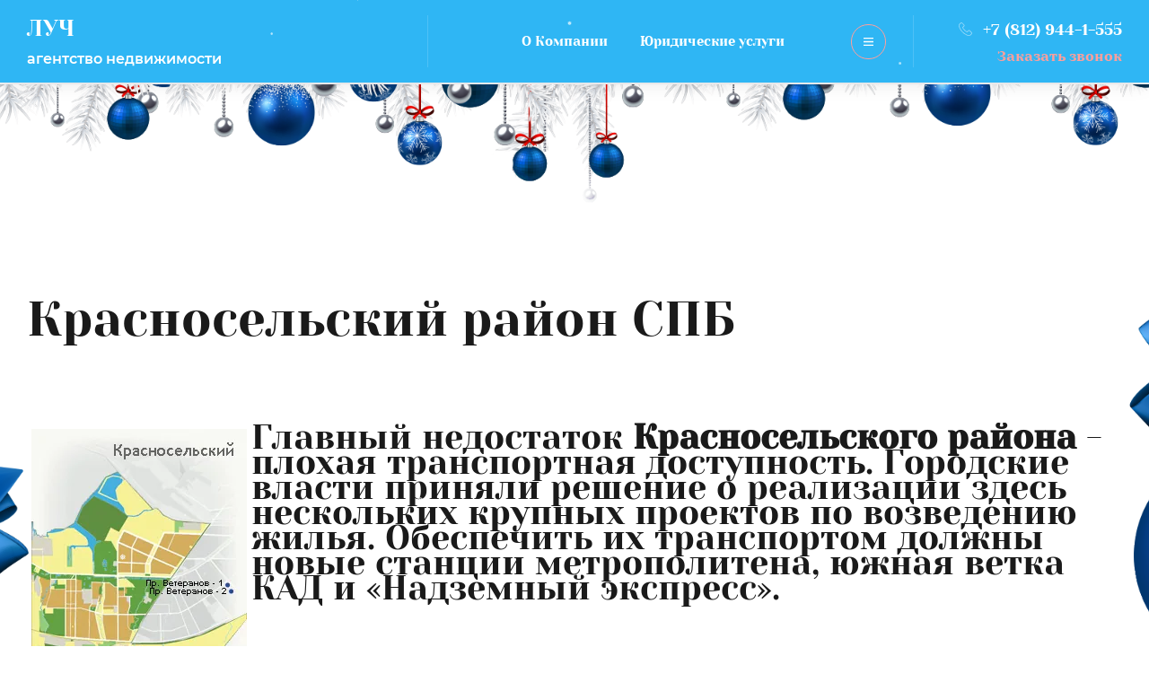

--- FILE ---
content_type: text/html; charset=utf-8
request_url: https://anluch.ru/area/krasnoselskiy
body_size: 24681
content:
<!DOCTYPE html>
<html lang='ru'>
<head>
<link rel="stylesheet" href="/t/v1559/theme1687706/mosaic/designs/design-i68di0qcv-1642064207_styles.css">
<meta charset="utf-8">
<meta name="robots" content="all">
<title>АН ЛУЧ - Продажа квартир в Красносельском районе - Купить квартиру в Красносельском районе - Информация о Красносельском районе</title>
<!-- assets.top -->
<link rel="stylesheet" type="text/css" href="/g/s3/misc/snow/1.0.0/css/s3.snow.scss.css">
<!-- /assets.top -->

<meta name="description" content="АН ЛУЧ - Продажа квартир в Красносельском районе - Купить квартиру в Красносельском районе - Информация о Красносельском районе">
<meta name="keywords" content="АН ЛУЧ - Продажа квартир в Красносельском районе - Купить квартиру в Красносельском районе - Информация о Красносельском районе">
<meta name="viewport" content="width=device-width, initial-scale=1">
<meta name="format-detection" content="telephone=no">


<script>
 var mapKeys = {
     google: "",
     yandex: ""
 };
 var mosaicDesignId = 409505;
 var mosaicDesignPrefix = 'i68di0qcv-1642064207';
 var mosaicTimeZone = 'Europe/Moscow';
</script>


<link rel="stylesheet" href="/g/s3/mosaic/css/ms_site_default.css">
<script src="/g/libs/jquery/1.10.2/jquery.min.js"></script>

 	<script src="/g/s3/mosaic/js/do/do.js?rnd=1769040694"></script>
	<link rel="stylesheet" href="/g/css/styles_articles_tpl.css">
	<link rel="stylesheet" href="/g/s3/mosaic/css/animate.css">
	<link rel="stylesheet" href="/t/v1559/theme1687706/mosaic/modules_patch.scss.css?rnd=1769040694">
	<script src="/g/s3/misc/form/1.2.0/s3.form.js"></script>

<meta name="yandex-verification" content="a8d2b5e9c242ff0d" />
<meta name="google-site-verification" content="tcDYHvu5dLmfCGlbEAggFkdeP9b7TpSbtQZwiqeKv9o" />

            <!-- 46b9544ffa2e5e73c3c971fe2ede35a5 -->
            <script src='/shared/s3/js/lang/ru.js'></script>
            <script src='/shared/s3/js/common.min.js'></script>
        <link rel='stylesheet' type='text/css' href='/shared/s3/css/calendar.css' /><link rel='stylesheet' type='text/css' href='/shared/highslide-4.1.13/highslide.min.css'/>
<script type='text/javascript' src='/shared/highslide-4.1.13/highslide.packed.js'></script>
<script type='text/javascript'>
hs.graphicsDir = '/shared/highslide-4.1.13/graphics/';
hs.outlineType = null;
hs.showCredits = false;
hs.lang={cssDirection:'ltr',loadingText:'Загрузка...',loadingTitle:'Кликните чтобы отменить',focusTitle:'Нажмите чтобы перенести вперёд',fullExpandTitle:'Увеличить',fullExpandText:'Полноэкранный',previousText:'Предыдущий',previousTitle:'Назад (стрелка влево)',nextText:'Далее',nextTitle:'Далее (стрелка вправо)',moveTitle:'Передвинуть',moveText:'Передвинуть',closeText:'Закрыть',closeTitle:'Закрыть (Esc)',resizeTitle:'Восстановить размер',playText:'Слайд-шоу',playTitle:'Слайд-шоу (пробел)',pauseText:'Пауза',pauseTitle:'Приостановить слайд-шоу (пробел)',number:'Изображение %1/%2',restoreTitle:'Нажмите чтобы посмотреть картинку, используйте мышь для перетаскивания. Используйте клавиши вперёд и назад'};</script>
<link rel="icon" href="/favicon.ico" type="image/x-icon">

<!--s3_require-->
<link rel="stylesheet" href="/t/v1560/images/mosaic/symbols/symbol-iirze6vbm_styles.css" type="text/css"/>
<link rel="stylesheet" href="/t/v1560/images/mosaic/symbols/symbol-i04x9kn73_styles.css" type="text/css"/>
<link rel="stylesheet" href="/t/v1560/images/mosaic/symbols/symbol-iigjy9ww2_styles.css" type="text/css"/>

<link rel="stylesheet" href="/t/v1560/images/mosaic/symbols/symbol-i1a4w3hbm_styles.css" type="text/css"/>
<!--/s3_require-->




			<link id="mosaic-theme-css" rel="stylesheet" href="/t/v1559/theme1687706/mosaic/themes/i68di0qcv-1642064207_theme-igsu4clxu.css">
	</head>
<body>
<div class='mosaic-wrap'>
<div class='root root--u-i68di0qcv' id='i68di0qcv_0'>
<div class='mosaic-popup mosaic-popup--u-iox03c91j' id='iox03c91j_0' data-do-popup='{"screen":{"wmshowpopup":false,"popupname":"","delay":0,"autoShow":"none","popup_data":{"iycjnhaxu":{"idx7doul8":{"name":"Text Block","type":"text","id":"idx7doul8"}}}}}'>
<div class='mosaic-popup__inner-bg mosaic-popup__inner-bg--u-izp7il14g' id='izp7il14g_0'>
<div class='mosaic-popup__inner-data mosaic-popup__inner-data--u-i3hkzu1bq' id='i3hkzu1bq_0'>
<div class='mosaic-popup__close mosaic-popup__close--u-ifsyis34i' id='ifsyis34i_0'>
<span class='svg_image svg_image--u-i8jd7avsx' id='i8jd7avsx_0' data-do-svg_image='{"screen":{"stretch":true}}'>
<svg xmlns="http://www.w3.org/2000/svg" width="299" height="299" viewBox="0 0 299 299" data-prefix="ip7naau6m"><path d="M299 30.22L268.78 0 149.5 119.279 30.221 0 0 30.22 119.279 149.5 0 268.78 30.221 299 149.5 179.72 268.78 299 299 268.78 179.72 149.5z" fill-rule="evenodd" class="path-iyounwxr0"/></svg>
</span>
</div>
<div class='mosaic-form mosaic-form--u-iddqelujj' id='iddqelujj_0' data-do-form='{"screen":{"mode":"main","anketa_id":"4428505","initial_state":"{\"anketa_id\":\"4428505\",\"name\":\"\u041e\u0441\u0442\u0430\u0432\u0438\u0442\u044c \u0437\u0430\u044f\u0432\u043a\u0443\",\"submit_name\":\"\u041e\u0442\u043f\u0440\u0430\u0432\u0438\u0442\u044c\",\"success_note\":\"\u0421\u043f\u0430\u0441\u0438\u0431\u043e! \u0424\u043e\u0440\u043c\u0430 \u043e\u0442\u043f\u0440\u0430\u0432\u043b\u0435\u043d\u0430\",\"tag_id\":\"iddqelujj\",\"symbol_id\":0,\"change\":false,\"dictionaries\":{\"iv9aghj08\":{\"dictionary_id\":17683105,\"name\":\"\u0421\u043a\u0440\u044b\u0442\u043e\u0435 \u043f\u043e\u043b\u0435:\",\"type_id\":14,\"required\":\"\",\"alias\":\"field_31649902\",\"note\":\"\",\"variants\":[],\"params_value\":\"\",\"validator\":\"\",\"change\":false},\"iavw25a9h\":{\"dictionary_id\":17683305,\"name\":\"\u0412\u0430\u0448\u0435 \u0438\u043c\u044f\",\"type_id\":1,\"required\":true,\"alias\":\"field_258692661\",\"note\":\"\",\"variants\":[],\"params_value\":\"\",\"validator\":\"\",\"change\":false},\"iz6oyntup\":{\"dictionary_id\":17683505,\"name\":\"\u0422\u0435\u043b\u0435\u0444\u043e\u043d:\",\"type_id\":15,\"required\":true,\"alias\":\"phone\",\"note\":\"\",\"variants\":[],\"params_value\":\"\",\"validator\":\"__phone__\",\"change\":false},\"i5mkh83rw\":{\"dictionary_id\":17683705,\"name\":\"\u041a\u043e\u043c\u043c\u0435\u043d\u0442\u0430\u0440\u0438\u0439\",\"type_id\":2,\"required\":false,\"alias\":\"field_258693261\",\"note\":\"\",\"variants\":[],\"params_value\":\"\",\"validator\":\"\",\"change\":false},\"iehkf4q11\":{\"dictionary_id\":17683905,\"name\":\"\u042f \u0441\u043e\u0433\u043b\u0430\u0441\u0435\u043d(\u043d\u0430) \u043d\u0430 \u043e\u0431\u0440\u0430\u0431\u043e\u0442\u043a\u0443 \u043c\u043e\u0438\u0445 \u043f\u0435\u0440\u0441\u043e\u043d\u0430\u043b\u044c\u043d\u044b\u0445 \u0434\u0430\u043d\u043d\u044b\u0445\",\"type_id\":7,\"required\":false,\"alias\":\"field_258738661\",\"note\":\"\",\"variants\":[],\"params_value\":\"\",\"validator\":\"\",\"change\":false}}}","nativeStyle":true}}'>
<form id="i10bq8y29_0" action="#" class="mosaic-form__form mosaic-form__form--u-i10bq8y29" data-s3-anketa-id="4428505"><div id="ivuoac1xv_0" class="div div--u-ivuoac1xv"><div id="ixzgjtvb5_0" class="text text--u-ixzgjtvb5"><span class="text-block-wrap-div">Отправьте заявку и наши специалисты перезвонят Вам</span></div><div id="i7r1x048s_0" class="mosaic-form__title mosaic-form__title--u-i7r1x048s"><span class="text-block-wrap-div">Оставить заявку</span></div></div><div id="i9d22qymx_0" class="div div--u-i9d22qymx"><div id="iv9aghj08_0" data-type-field="input_hidden" data-field-position="0" class="mosaic-form__field mosaic-form__field--u-iv9aghj08" data-do-input_hidden='{"screen":{"type_id":14,"dictionary_id":17683105,"alias":"field_31649902","value_from":{"iycjnhaxu":{"name":"Text Block","type":"text","id":"idx7doul8"}}}}'><div id="iupn0t0qm_0" class="mosaic-form__hidden-container mosaic-form__hidden-container--u-iupn0t0qm"><div id="intjuucck_0" class="mosaic-form__header mosaic-form__header--u-intjuucck"><span id="ikluv1g34_0" class="mosaic-form__name mosaic-form__name--u-ikluv1g34"><span class="text-block-wrap-div">Скрытое поле:</span></span></div><input id="i036cbzmz_0" type="hidden" class="mosaic-form__hidden-input mosaic-form__hidden-input--u-i036cbzmz"></div></div><div id="iavw25a9h_0" data-type-field="text" data-field-position="1" class="mosaic-form__field mosaic-form__field--u-iavw25a9h" data-do-input='{"screen":{"type_id":1,"type_field":"text","required":true,"maxlength":100,"dictionary_id":17683305,"alias":"field_258692661"}}'><!--noindex--><div id="irm8flk22_0" class="mosaic-form__error mosaic-form__error--u-irm8flk22 is-removed" data-nosnippet=""><span class="text-block-wrap-div">это поле обязательно для заполнения</span></div><!--/noindex--><div id="i9g968agl_0" class="mosaic-form__header mosaic-form__header--u-i9g968agl"><span id="im9cvqfew_0" class="mosaic-form__name mosaic-form__name--u-im9cvqfew"><span class="text-block-wrap-div">Ваше имя</span></span><span id="iytwb1g6b_0" class="mosaic-form__required mosaic-form__required--u-iytwb1g6b"><span class="text-block-wrap-div">*
    </span></span></div><input id="is91l3rdd_0" type="text" placeholder="Ваше имя *" class="mosaic-form__text mosaic-form__text--u-is91l3rdd"><div id="iijpdeqnu_0" class="mosaic-form__note mosaic-form__note--u-iijpdeqnu is-removed"></div></div><div id="iz6oyntup_0" data-type-field="phone" data-field-position="2" class="mosaic-form__field mosaic-form__field--u-iz6oyntup" data-do-input_phone='{"screen":{"type_id":15,"required":true,"dictionary_id":17683505,"validator":"__phone__","alias":"phone"}}'><!--noindex--><div id="iaxtoaizl_0" class="mosaic-form__error mosaic-form__error--u-iaxtoaizl is-removed" data-nosnippet=""><span class="text-block-wrap-div">это поле обязательно для заполнения</span></div><!--/noindex--><div id="ikghayv2f_0" class="mosaic-form__header mosaic-form__header--u-ikghayv2f"><span id="iybd1x075_0" class="mosaic-form__name mosaic-form__name--u-iybd1x075"><span class="text-block-wrap-div">Телефон:</span></span><span id="ilhwpc16z_0" class="mosaic-form__required mosaic-form__required--u-ilhwpc16z"><span class="text-block-wrap-div">*
    </span></span></div><input id="i5umdv2ze_0" type="tel" placeholder="Телефон *" class="mosaic-form__text mosaic-form__text--u-i5umdv2ze"><div id="i4e7gl4q2_0" class="mosaic-form__note mosaic-form__note--u-i4e7gl4q2 is-removed"></div></div><div id="i5mkh83rw_0" data-type-field="textarea" data-field-position="3" class="mosaic-form__field mosaic-form__field--u-i5mkh83rw" data-do-textarea='{"screen":{"type_id":2,"type_field":"textarea","required":false,"dictionary_id":17683705,"alias":"field_258693261"}}'><!--noindex--><div id="ix3pkv2oq_0" class="mosaic-form__error mosaic-form__error--u-ix3pkv2oq is-removed" data-nosnippet=""><span class="text-block-wrap-div">это поле обязательно для заполнения</span></div><!--/noindex--><div id="iphkr03bp_0" class="mosaic-form__header mosaic-form__header--u-iphkr03bp"><span id="i3fzke2v0_0" class="mosaic-form__name mosaic-form__name--u-i3fzke2v0"><span class="text-block-wrap-div">Комментарий</span></span><span id="i4qroa17j_0" class="mosaic-form__required mosaic-form__required--u-i4qroa17j is-removed"><span class="text-block-wrap-div">*
    </span></span></div><textarea id="inyz813y8_0" placeholder="Комментарий" class="mosaic-form__textarea mosaic-form__textarea--u-inyz813y8"></textarea><div id="igtbj3g46_0" class="mosaic-form__note mosaic-form__note--u-igtbj3g46 is-removed"></div></div><div id="iehkf4q11_0" data-type-field="checkbox" data-field-position="4" class="mosaic-form__field mosaic-form__field--u-iehkf4q11" data-do-checkbox='{"screen":{"type_id":7,"required":false,"dictionary_id":17683905,"alias":"field_258738661"}}'><!--noindex--><div id="iszua07jy_0" class="mosaic-form__error mosaic-form__error--u-iszua07jy is-removed" data-nosnippet=""><span class="text-block-wrap-div">это поле обязательно для заполнения</span></div><!--/noindex--><div id="iiohww4yo_0" class="mosaic-form__header mosaic-form__header--u-iiohww4yo"><span id="im173oezv_0" class="mosaic-form__name mosaic-form__name--u-im173oezv"><span class="text-block-wrap-div">Я согласен(на) на обработку моих персональных данных</span></span><span id="isobguiud_0" class="mosaic-form__required mosaic-form__required--u-isobguiud is-removed"><span class="text-block-wrap-div">*
    </span></span></div><label id="im4g25mpj_0" class="mosaic-form__label mosaic-form__label--u-im4g25mpj"><input id="ia90ff45t_0" type="checkbox" value="Ознакомлен(на) с пользовательским соглашением" class="mosaic-form__checkbox mosaic-form__checkbox--u-ia90ff45t"><span id="ixjl1n9kj_0" class="mosaic-form__checkbox-icon mosaic-form__checkbox-icon--u-ixjl1n9kj"></span><span id="ieo5ozggd_0" class="mosaic-form__value mosaic-form__value--u-ieo5ozggd"><span class="text-block-wrap-div">Ознакомлен(на) с пользовательским соглашением</span></span></label><div id="i79zgs8b1_0" class="mosaic-form__note mosaic-form__note--u-i79zgs8b1 is-removed"></div></div><button id="ivai95spn_0" class="mosaic-form__button mosaic-form__button--u-ivai95spn" data-do-button_submit='{"screen":{"dictionary_id":0}}'><span id="iw5tppb9y_0" class="button__text button__text--u-iw5tppb9y"><span class="text-block-wrap-div">Отправить заявку</span></span></button></div><re-captcha data-captcha="recaptcha"
     data-name="captcha"
     data-sitekey="6LcNwrMcAAAAAOCVMf8ZlES6oZipbnEgI-K9C8ld"
     data-lang="ru"
     data-rsize="invisible"
     data-type="image"
     data-theme="light"></re-captcha></form><!--noindex--><div id="ixohky6yj_0" class="mosaic-form__success mosaic-form__success--u-ixohky6yj is-removed" data-nosnippet=""><div id="isyv4mvz1_0" class="mosaic-form__success__text mosaic-form__success__text--u-isyv4mvz1"><span class="text-block-wrap-div">Спасибо! Форма отправлена</span></div></div><!--/noindex-->
</div>
</div>
</div>
</div>
<div class='mosaic-popup mosaic-popup--u-i3aby5pyo' id='i3aby5pyo_0' data-do-popup='{"screen":{"wmshowpopup":false,"popupname":"","delay":0,"autoShow":"none"}}'>
<div class='mosaic-popup__inner-bg mosaic-popup__inner-bg--u-i2rodwm7m' id='i2rodwm7m_0'>
<div class='mosaic-popup__inner-data mosaic-popup__inner-data--u-irie1fq7i' id='irie1fq7i_0'>
<div class='mosaic-popup__close mosaic-popup__close--u-i8imkzntv' id='i8imkzntv_0'>
<span class='svg_image svg_image--u-ib9or52hl' id='ib9or52hl_0' data-do-svg_image='{"screen":{"stretch":true}}'>
<svg xmlns="http://www.w3.org/2000/svg" width="299" height="299" viewBox="0 0 299 299" data-prefix="ip7naau6m"><path d="M299 30.22L268.78 0 149.5 119.279 30.221 0 0 30.22 119.279 149.5 0 268.78 30.221 299 149.5 179.72 268.78 299 299 268.78 179.72 149.5z" fill-rule="evenodd" class="path-iyounwxr0"/></svg>
</span>
</div>
<div class='mosaic-form mosaic-form--u-ir56h7xhm' id='ir56h7xhm_0' data-do-form='{"screen":{"mode":"main","anketa_id":"4428705","initial_state":"{\"anketa_id\":\"4428705\",\"name\":\"\u041f\u043e\u0434\u043e\u0431\u0440\u0430\u0442\u044c \u043d\u0435\u0434\u0432\u0438\u0436\u0438\u043c\u043e\u0441\u0442\u044c\",\"submit_name\":\"\u041e\u0442\u043f\u0440\u0430\u0432\u0438\u0442\u044c\",\"success_note\":\"\u0421\u043f\u0430\u0441\u0438\u0431\u043e! \u0424\u043e\u0440\u043c\u0430 \u043e\u0442\u043f\u0440\u0430\u0432\u043b\u0435\u043d\u0430\",\"tag_id\":\"ir56h7xhm\",\"symbol_id\":0,\"change\":false,\"dictionaries\":{\"izxdt12ub\":{\"dictionary_id\":17684105,\"name\":\"\u0412\u0430\u0448\u0435 \u0438\u043c\u044f\",\"type_id\":1,\"required\":true,\"alias\":\"field_258692661\",\"note\":\"\",\"variants\":[],\"params_value\":\"\",\"validator\":\"\",\"change\":false},\"i264c6hmn\":{\"dictionary_id\":17684305,\"name\":\"\u0422\u0435\u043b\u0435\u0444\u043e\u043d:\",\"type_id\":15,\"required\":true,\"alias\":\"phone\",\"note\":\"\",\"variants\":[],\"params_value\":\"\",\"validator\":\"__phone__\",\"change\":false},\"izkfa8r1k\":{\"dictionary_id\":17684505,\"name\":\"\u041a\u043e\u043c\u043c\u0435\u043d\u0442\u0430\u0440\u0438\u0439\",\"type_id\":2,\"required\":false,\"alias\":\"field_258693261\",\"note\":\"\",\"variants\":[],\"params_value\":\"\",\"validator\":\"\",\"change\":false},\"i5n4ha8ik\":{\"dictionary_id\":17684705,\"name\":\"\u042f \u0441\u043e\u0433\u043b\u0430\u0441\u0435\u043d(\u043d\u0430) \u043d\u0430 \u043e\u0431\u0440\u0430\u0431\u043e\u0442\u043a\u0443 \u043c\u043e\u0438\u0445 \u043f\u0435\u0440\u0441\u043e\u043d\u0430\u043b\u044c\u043d\u044b\u0445 \u0434\u0430\u043d\u043d\u044b\u0445\",\"type_id\":7,\"required\":false,\"alias\":\"field_258738661\",\"note\":\"\",\"variants\":[],\"params_value\":\"\",\"validator\":\"\",\"change\":false}}}","nativeStyle":true}}'>
<form id="ios6tdy31_0" action="#" class="mosaic-form__form mosaic-form__form--u-ios6tdy31" data-s3-anketa-id="4428705"><div id="iii0mcjul_0" class="div div--u-iii0mcjul"><div id="iq0et8i4v_0" class="text text--u-iq0et8i4v"><span class="text-block-wrap-div">Отправьте заявку и наши специалисты перезвонят Вам</span></div><div id="i0bxal63r_0" class="mosaic-form__title mosaic-form__title--u-i0bxal63r"><span class="text-block-wrap-div">Подобрать недвижимость</span></div></div><div id="ig8zaubuw_0" class="div div--u-ig8zaubuw"><div id="izxdt12ub_0" data-type-field="text" data-field-position="0" class="mosaic-form__field mosaic-form__field--u-izxdt12ub" data-do-input='{"screen":{"type_id":1,"type_field":"text","required":true,"maxlength":100,"dictionary_id":17684105,"alias":"field_258692661"}}'><!--noindex--><div id="iarktuy6y_0" class="mosaic-form__error mosaic-form__error--u-iarktuy6y is-removed" data-nosnippet=""><span class="text-block-wrap-div">это поле обязательно для заполнения</span></div><!--/noindex--><div id="i3des6zwt_0" class="mosaic-form__header mosaic-form__header--u-i3des6zwt"><span id="i2e2k48ug_0" class="mosaic-form__name mosaic-form__name--u-i2e2k48ug"><span class="text-block-wrap-div">Ваше имя</span></span><span id="isul8dhe9_0" class="mosaic-form__required mosaic-form__required--u-isul8dhe9"><span class="text-block-wrap-div">*
    </span></span></div><input id="ih9zq7kkh_0" type="text" placeholder="Ваше имя *" class="mosaic-form__text mosaic-form__text--u-ih9zq7kkh"><div id="ixcumf143_0" class="mosaic-form__note mosaic-form__note--u-ixcumf143 is-removed"></div></div><div id="i264c6hmn_0" data-type-field="phone" data-field-position="1" class="mosaic-form__field mosaic-form__field--u-i264c6hmn" data-do-input_phone='{"screen":{"type_id":15,"required":true,"dictionary_id":17684305,"validator":"__phone__","alias":"phone"}}'><!--noindex--><div id="iixwgfbmv_0" class="mosaic-form__error mosaic-form__error--u-iixwgfbmv is-removed" data-nosnippet=""><span class="text-block-wrap-div">это поле обязательно для заполнения</span></div><!--/noindex--><div id="iv2rngbl2_0" class="mosaic-form__header mosaic-form__header--u-iv2rngbl2"><span id="iidkdwtsq_0" class="mosaic-form__name mosaic-form__name--u-iidkdwtsq"><span class="text-block-wrap-div">Телефон:</span></span><span id="ism0qgduo_0" class="mosaic-form__required mosaic-form__required--u-ism0qgduo"><span class="text-block-wrap-div">*
    </span></span></div><input id="ilpiopvea_0" type="tel" placeholder="Телефон *" class="mosaic-form__text mosaic-form__text--u-ilpiopvea"><div id="ift9mr9kc_0" class="mosaic-form__note mosaic-form__note--u-ift9mr9kc is-removed"></div></div><div id="izkfa8r1k_0" data-type-field="textarea" data-field-position="2" class="mosaic-form__field mosaic-form__field--u-izkfa8r1k" data-do-textarea='{"screen":{"type_id":2,"type_field":"textarea","required":false,"dictionary_id":17684505,"alias":"field_258693261"}}'><!--noindex--><div id="ij1iw0g2n_0" class="mosaic-form__error mosaic-form__error--u-ij1iw0g2n is-removed" data-nosnippet=""><span class="text-block-wrap-div">это поле обязательно для заполнения</span></div><!--/noindex--><div id="i459n1w39_0" class="mosaic-form__header mosaic-form__header--u-i459n1w39"><span id="i0lxczkjg_0" class="mosaic-form__name mosaic-form__name--u-i0lxczkjg"><span class="text-block-wrap-div">Комментарий</span></span><span id="iz8pin79i_0" class="mosaic-form__required mosaic-form__required--u-iz8pin79i is-removed"><span class="text-block-wrap-div">*
    </span></span></div><textarea id="i1amd28y5_0" placeholder="Комментарий" class="mosaic-form__textarea mosaic-form__textarea--u-i1amd28y5"></textarea><div id="i6ov84nsa_0" class="mosaic-form__note mosaic-form__note--u-i6ov84nsa is-removed"></div></div><div id="i5n4ha8ik_0" data-type-field="checkbox" data-field-position="3" class="mosaic-form__field mosaic-form__field--u-i5n4ha8ik" data-do-checkbox='{"screen":{"type_id":7,"required":false,"dictionary_id":17684705,"alias":"field_258738661"}}'><!--noindex--><div id="ivvkugyis_0" class="mosaic-form__error mosaic-form__error--u-ivvkugyis is-removed" data-nosnippet=""><span class="text-block-wrap-div">это поле обязательно для заполнения</span></div><!--/noindex--><div id="io23cqdul_0" class="mosaic-form__header mosaic-form__header--u-io23cqdul"><span id="ipk76s3gb_0" class="mosaic-form__name mosaic-form__name--u-ipk76s3gb"><span class="text-block-wrap-div">Я согласен(на) на обработку моих персональных данных</span></span><span id="isk2u38mq_0" class="mosaic-form__required mosaic-form__required--u-isk2u38mq is-removed"><span class="text-block-wrap-div">*
    </span></span></div><label id="i4sd316dn_0" class="mosaic-form__label mosaic-form__label--u-i4sd316dn"><input id="irsddm8u8_0" type="checkbox" value="Ознакомлен(на) с пользовательским соглашением" class="mosaic-form__checkbox mosaic-form__checkbox--u-irsddm8u8"><span id="i9c12fzo0_0" class="mosaic-form__checkbox-icon mosaic-form__checkbox-icon--u-i9c12fzo0"></span><span id="izddftmv4_0" class="mosaic-form__value mosaic-form__value--u-izddftmv4"><span class="text-block-wrap-div">Ознакомлен(на) с пользовательским соглашением</span></span></label><div id="iwvk3x07c_0" class="mosaic-form__note mosaic-form__note--u-iwvk3x07c is-removed"></div></div><button id="irmyp6h1o_0" class="mosaic-form__button mosaic-form__button--u-irmyp6h1o" data-do-button_submit='{"screen":{"dictionary_id":0}}'><span id="irjy6utzs_0" class="button__text button__text--u-irjy6utzs"><span class="text-block-wrap-div">Отправить заявку</span></span></button></div><re-captcha data-captcha="recaptcha"
     data-name="captcha"
     data-sitekey="6LcNwrMcAAAAAOCVMf8ZlES6oZipbnEgI-K9C8ld"
     data-lang="ru"
     data-rsize="invisible"
     data-type="image"
     data-theme="light"></re-captcha></form><!--noindex--><div id="i8i6yu428_0" class="mosaic-form__success mosaic-form__success--u-i8i6yu428 is-removed" data-nosnippet=""><div id="ike6ux3ou_0" class="mosaic-form__success__text mosaic-form__success__text--u-ike6ux3ou"><span class="text-block-wrap-div">Спасибо! Форма отправлена</span></div></div><!--/noindex-->
</div>
</div>
</div>
</div>
<div class='section section--u-i9n9fnr4x' id='i9n9fnr4x_0' data-do-section='{"screen":{"scroll":false,"smooth":true}}'>

<div class='section section--u-i1a4w3hbm' id='i1a4w3hbm_0' data-do-section='{"screen":{"scroll":false,"smooth":true}}'>
<div data-do-animation='[{"medias":["screen"],"event":"none","animation":{"name":"fadeInDown","duration":1,"delay":0,"infinite":false,"loop":false}}]' class='container container--u-ivb0j0qku' id='ivb0j0qku_0'>
<div class='div div--u-is4i10xeh' id='is4i10xeh_0'>
<div class='div div--u-ir4urxho9' id='ir4urxho9_0'>
<a href='/' class='link-universal link-universal--u-iv7jzdf80' id='iv7jzdf80_0' data-do-link_universal='{"screen":{"type":"link","popup":"none","eventName":"none","eventElement":"self","eventAction":"","selectedTag":"","linkType":"link","blank":false}}'>
<div class='div div--u-igf8iklg4' id='igf8iklg4_0'>
<div class='text text--u-iut1w42u1' id='iut1w42u1_0'>
<span class='text-block-wrap-div' >ЛУЧ</span>
</div>
<div class='text text--u-ijoza5kl3' id='ijoza5kl3_0'>
<span class='text-block-wrap-div' >агентство недвижимости</span>
</div>
</div>
</a>
</div>
<div class='div div--u-i6kq8le42' id='i6kq8le42_0'>
<div class='hor-menu hor-menu--u-idd4nmt47' id='idd4nmt47_0' data-do-menu_horizontal='{"screen":{"mode":"Popup","cancelForward":false,"more":true,"toLevel":0,"firstClickOpen":false}}'>
<ul class='hor-menu__list hor-menu__list--u-iq5jjbt4h' id='iq5jjbt4h_0'>
<li class='hor-menu__item hor-menu__item--u-ia3389mfa ' id='ia3389mfa_0'>
<a   href='/o-kompanii' class='hor-menu__link hor-menu__link--u-i03goooq5' id='i03goooq5_0'>
<span class='hor-menu__text hor-menu__text--u-ir50oyo1v' id='ir50oyo1v_0'>
<span class='text-block-wrap-div' >О Компании</span>
</span>
</a>


    </li>
    <li class='hor-menu__item hor-menu__item--u-ia3389mfa ' id='ia3389mfa_1'>
<a   href='/legal_services' class='hor-menu__link hor-menu__link--u-i03goooq5' id='i03goooq5_1'>
<span class='hor-menu__text hor-menu__text--u-ir50oyo1v' id='ir50oyo1v_1'>
<span class='text-block-wrap-div' >Юридические услуги</span>
</span>
</a>


    </li>
    <li class='hor-menu__item hor-menu__item--u-ia3389mfa ' id='ia3389mfa_2'>
<a   href='/notary_services' class='hor-menu__link hor-menu__link--u-i03goooq5' id='i03goooq5_2'>
<span class='hor-menu__text hor-menu__text--u-ir50oyo1v' id='ir50oyo1v_2'>
<span class='text-block-wrap-div' >Нотариальные услуги</span>
</span>
</a>


    </li>
    <li class='hor-menu__item hor-menu__item--u-ia3389mfa ' id='ia3389mfa_3'>
<a   href='/nashi_uslugi' class='hor-menu__link hor-menu__link--u-i03goooq5' id='i03goooq5_3'>
<span class='hor-menu__text hor-menu__text--u-ir50oyo1v' id='ir50oyo1v_3'>
<span class='text-block-wrap-div' >Наши услуги</span>
</span>
</a>


    </li>
    <li class='hor-menu__item hor-menu__item--u-ia3389mfa ' id='ia3389mfa_4'>
<a   href='/nashi_meropriyatiya' class='hor-menu__link hor-menu__link--u-i03goooq5' id='i03goooq5_4'>
<span class='hor-menu__text hor-menu__text--u-ir50oyo1v' id='ir50oyo1v_4'>
<span class='text-block-wrap-div' >Наши мероприятия</span>
</span>
</a>


    </li>
    <li class='hor-menu__item hor-menu__item--u-ia3389mfa ' id='ia3389mfa_5'>
<a   href='/employees' class='hor-menu__link hor-menu__link--u-i03goooq5' id='i03goooq5_5'>
<span class='hor-menu__text hor-menu__text--u-ir50oyo1v' id='ir50oyo1v_5'>
<span class='text-block-wrap-div' >Наши сотрудники</span>
</span>
</a>


    </li>
    <li class='hor-menu__item hor-menu__item--u-ia3389mfa ' id='ia3389mfa_6'>
<a   href='/office' class='hor-menu__link hor-menu__link--u-i03goooq5' id='i03goooq5_6'>
<span class='hor-menu__text hor-menu__text--u-ir50oyo1v' id='ir50oyo1v_6'>
<span class='text-block-wrap-div' >Офис агентства Луч</span>
</span>
</a>


    </li>
    <li class='hor-menu__item hor-menu__item--u-ia3389mfa ' id='ia3389mfa_7'>
<a   href='/mortgage' class='hor-menu__link hor-menu__link--u-i03goooq5' id='i03goooq5_7'>
<span class='hor-menu__text hor-menu__text--u-ir50oyo1v' id='ir50oyo1v_7'>
<span class='text-block-wrap-div' >Ипотека</span>
</span>
</a>


    </li>
    <li class='hor-menu__item hor-menu__item--u-ia3389mfa ' id='ia3389mfa_8'>
<a   href='/partnership' class='hor-menu__link hor-menu__link--u-i03goooq5' id='i03goooq5_8'>
<span class='hor-menu__text hor-menu__text--u-ir50oyo1v' id='ir50oyo1v_8'>
<span class='text-block-wrap-div' >Наши партнёры</span>
</span>
</a>


    </li>
    <li class='hor-menu__item hor-menu__item--u-ia3389mfa ' id='ia3389mfa_9'>
<a   href='/vakansii' class='hor-menu__link hor-menu__link--u-i03goooq5' id='i03goooq5_9'>
<span class='hor-menu__text hor-menu__text--u-ir50oyo1v' id='ir50oyo1v_9'>
<span class='text-block-wrap-div' >Вакансии трудоустройство</span>
</span>
</a>


    </li>
    <li class='hor-menu__item hor-menu__item--u-ia3389mfa ' id='ia3389mfa_10'>
<a   href='/charity' class='hor-menu__link hor-menu__link--u-i03goooq5' id='i03goooq5_10'>
<span class='hor-menu__text hor-menu__text--u-ir50oyo1v' id='ir50oyo1v_10'>
<span class='text-block-wrap-div' >Благотворительность</span>
</span>
</a>


    </li>
    <li class='hor-menu__item hor-menu__item--u-ia3389mfa ' id='ia3389mfa_11'>
<a   href='http://dgcapital.ru' class='hor-menu__link hor-menu__link--u-i03goooq5' id='i03goooq5_11'>
<span class='hor-menu__text hor-menu__text--u-ir50oyo1v' id='ir50oyo1v_11'>
<span class='text-block-wrap-div' >Отделка квартир</span>
</span>
</a>


</li></ul>
<ul class='hor-menu__more_list hor-menu__more_list--u-icqj900ig' id='icqj900ig_0'>
<li class='hor-menu__item hor-menu__item--u-i7b6j9s51' id='i7b6j9s51_0'>
<a href='#' class='hor-menu__more_link hor-menu__more_link--u-i1t4jnmfk' id='i1t4jnmfk_0'>
<span class='hor-menu__text hor-menu__text--u-izczy4425' id='izczy4425_0'>
<span class='text-block-wrap-div' >...</span>
</span>
</a>
<ul class='hor-menu__sub_list hor-menu__sub_list--u-iclij71nb' id='iclij71nb_0'>
</ul>
</li>
</ul>
</div>
</div>
</div>
<div class='div div--u-i515hfqls' id='i515hfqls_0'>
<div class='div div--u-i3fkyl7vb' id='i3fkyl7vb_0'>
<div class='div div--u-ijudwviko' id='ijudwviko_0'>
<span class='svg_image svg_image--u-i1mbejmbr' id='i1mbejmbr_0' data-do-svg_image='{"screen":{"stretch":true}}'>
<svg xmlns="http://www.w3.org/2000/svg" width="366.405" height="367.436" viewBox="0 0 366.405 367.436" data-prefix="ilkthoc8e"><path d="M276.385 367.286c1.76.08 3.44.16 5.2.16 18.82 0 34.51-6.8 46.84-20.17l.32-.32a186.638 186.638 0 0 1 14.65-15.12c3.6-3.44 7.29-6.96 10.73-10.64 16.41-17.12 16.33-38.81-.16-55.29l-45.64-45.61c-7.84-8.16-17.21-12.48-27.14-12.48-9.85 0-19.29 4.24-27.38 12.32l-26.986 26.96c-2.4-1.36-4.883-2.56-7.284-3.76-3.041-1.51-5.845-2.96-8.327-4.48-24.739-15.68-47.159-36.16-68.619-62.49-10.8-13.6-17.932-24.965-22.975-36.648 7.044-6.4 13.609-13.041 19.934-19.524 2.323-2.32 4.645-4.719 7.045-7.122 17.136-17.121 17.136-38.324 0-55.37l-22.655-22.646c-2.643-2.637-5.207-5.278-7.768-7.842-5.043-5.118-10.246-10.478-15.454-15.28C92.875 4.093 83.584.006 73.737.006c-9.77 0-19.219 4.083-27.382 11.924L17.93 40.256A59.2 59.2 0 0 0 .317 77.944c-1.442 18.241 1.92 37.605 10.568 60.973 13.37 36.085 33.468 69.615 63.251 105.455 36.271 43.21 79.827 77.38 129.625 101.47 18.976 9.04 44.354 19.6 72.624 21.44zM89.269 231.816c-28.343-34.09-47.32-65.772-59.889-99.7-7.767-20.887-10.649-37.129-9.449-52.573a39.154 39.154 0 0 1 11.932-25.437l28.261-28.248c4.324-4.161 9.047-6.321 13.691-6.321 4.566 0 9.047 2.16 13.37 6.4 5.047 4.72 9.93 9.682 15.056 14.882 2.561 2.642 5.2 5.36 7.924 8l22.659 22.645c9.289 9.283 9.289 18.4 0 27.685-2.4 2.4-4.8 4.8-7.126 7.2-7.046 7.123-13.609 13.842-20.9 20.325l-.4.4c-6.485 6.482-5.527 12.725-3.925 17.366.078.239.16.4.239.637 5.844 14.085 14.094 27.448 26.744 43.448 22.82 28.09 46.839 49.93 73.42 66.82a113.4 113.4 0 0 0 10.086 5.52c3.046 1.52 5.845 2.96 8.327 4.48.32.16.563.32.884.48a16.735 16.735 0 0 0 7.6 1.92 16.105 16.105 0 0 0 11.614-5.36l28.42-28.41c4.32-4.32 8.97-6.56 13.53-6.56 5.61 0 10.17 3.52 13.13 6.56l45.8 45.77c11.21 11.2 6.08 21.29-.24 27.93-3.21 3.44-6.57 6.64-10.09 10.08a208.177 208.177 0 0 0-15.93 16.48c-8.65 9.29-18.9 13.61-32.27 13.61-1.28 0-2.64-.09-3.92-.16-24.9-1.61-47.961-11.29-65.335-19.53-47.4-22.8-88.794-55.21-123.221-96.34zm0 0" fill-rule="evenodd" class="path-iq6tvg3zn"/></svg>
</span>
</div>
<div class='div div--u-i0nkxibnc' id='i0nkxibnc_0'>
<div class='list list--u-ip0r1ehl9' id='ip0r1ehl9_0'>
<div class='list__item list__item--u-idufbqci0' id='idufbqci0_0'>
<a target='_self' href='tel:+78129441555' class='link-universal link-universal--u-iqqappbie' id='iqqappbie_0' data-do-link_universal='{"screen":{"type":"link","popup":"none","eventName":"none","eventElement":"self","eventAction":"","selectedTag":"","linkType":"phone","blank":false}}'>
<div class='text text--u-ii2r6as31' id='ii2r6as31_0'>
<span class='text-block-wrap-div' >+7 (812) 944-1-555</span>
</div>
</a>
</div>
</div>
</div>
</div>
<div role='button' class='link-universal link-universal--u-iqeu5c2ru' id='iqeu5c2ru_0' data-do-link_universal='{"screen":{"type":"button","popup":"iigjy9ww2_0","sidepanel":false,"eventName":"none","eventElement":"self","eventAction":"","selectedTag":"","linkType":"link","blank":false}}'>
<div class='text text--u-iwu2h15il' id='iwu2h15il_0'>
<span class='text-block-wrap-div' >Заказать звонок</span>
</div>
</div>
</div>
</div>
</div></div>
<div class='section section--u-i3myoyc3d' id='i3myoyc3d_0' data-do-section='{"screen":{"scroll":false,"smooth":true}}'>
<div class='section section--u-i263jvsg0' id='i263jvsg0_0' data-do-section='{"screen":{"scroll":false,"smooth":true}}'>
<div data-do-animation='[{"medias":["screen"],"event":"none","animation":{"name":"zoomIn","duration":1,"delay":0,"infinite":false,"loop":false}}]' class='container container--u-ipgenmrre' id='ipgenmrre_0'>
<div data-url='/area/krasnoselskiy' class='mosaic-crumbs mosaic-crumbs--u-intbze5jl' id='intbze5jl_0' data-do-crumbs='{"screen":{"delimiter":"\/"}}'>
<a href="/" class="mosaic-crumbs__item_link mosaic-crumbs__item_link--u-iiala36a8" ><span class="text-block-wrap-div">Главная</span></a><span class="mosaic-crumbs__delimiter mosaic-crumbs__delimiter--u-inla7cs0j">/</span><a href="/offers" class="mosaic-crumbs__item_link mosaic-crumbs__item_link--u-iiala36a8"><span class="text-block-wrap-div">Наши предложения</span></a><span class="mosaic-crumbs__delimiter mosaic-crumbs__delimiter--u-inla7cs0j">/</span><a href="/arkhiv" class="mosaic-crumbs__item_link mosaic-crumbs__item_link--u-iiala36a8"><span class="text-block-wrap-div">Архив</span></a><span class="mosaic-crumbs__delimiter mosaic-crumbs__delimiter--u-inla7cs0j">/</span><a href="/info" class="mosaic-crumbs__item_link mosaic-crumbs__item_link--u-iiala36a8"><span class="text-block-wrap-div">Полезная информация</span></a><span class="mosaic-crumbs__delimiter mosaic-crumbs__delimiter--u-inla7cs0j">/</span><a href="/area" class="mosaic-crumbs__item_link mosaic-crumbs__item_link--u-iiala36a8"><span class="text-block-wrap-div">Районы Санкт-Петербурга</span></a><span class="mosaic-crumbs__delimiter mosaic-crumbs__delimiter--u-inla7cs0j">/</span><span class="mosaic-crumbs__last mosaic-crumbs__last--u-i77gb9mw6"><span class="text-block-wrap-div">Красносельский район СПБ</span></span>
</div>
<h1 class='page-title page-title--u-ig6w6bi1d' id='ig6w6bi1d_0'>
Красносельский район СПБ
</h1>
<div class='content content--u-i0rwzs4l8' id='i0rwzs4l8_0' data-do-content='{"screen":{"image":true,"gallery":false,"text":true,"headers":true}}'>
<h3><img hspace="5" height="339" width="240" vspace="5" border="0" align="left" title="Красносельский район" src="/thumb/2/vwNoxur0XNzagAD0p2CPEw/r/d/krasnosel.jpg" alt="Красносельский район" />Главный недостаток <strong>Красносельского района</strong> - плохая транспортная доступность. Городские власти приняли решение о реализации здесь нескольких крупных проектов по возведению жилья. Обеспечить их транспортом должны новые станции метрополитена, южная ветка КАД и &laquo;Надземный экспресс&raquo;. <br /></h3>
<br />Красносельский район расположен на юго-западе города. Он граничит с Кировским и Московским районами Петербурга и Ломоносовским районом Ленинградской области. В территорию Красносельского района входит город Красное Село, поселки Хвойный, Горелово, Лигово, Можайский. Площадь района - 11,5 тыс. га. Население - свыше 300 тыс. человек. <br /> <br /><strong>Сельская местность</strong> <br /> <br />Границы Красносельского района в современном виде сложились в 1973 году. А назван он так потому, что в его состав входит город Красное Село. <br /> <br />Сегодня Красносельский район представляет собой крупный &laquo;спальник&raquo;. В районе мало промышленных предприятий, а те, что есть, не относятся к загрязняющим экологию. Здесь действуют несколько крупных производств, среди которых &laquo;ЛЭМЗ&raquo;, &laquo;Джи-Петро&raquo;, &laquo;Питер-Лада&raquo;, &laquo;Ферроприбор&raquo;, &laquo;Старопановские строительные материалы и конструкции&raquo;, &laquo;Светоч&raquo;, Авиаремонтный завод и др. <br /> <br />На территории района функционируют несколько современных высокотехнологичных производств. Например, в 2005 году открылся завод &laquo;Элкотек&raquo; по выработке телекоммуникационного оборудования. Генеральным подрядчиком по строительству предприятия выступила компания &laquo;Лемкон&raquo; (дочерняя компания одноименной финской строительной корпорации). <br /> <br />Площадь зеленых насаждений района составляет более 600 га. Его можно назвать одним из самых экологически благополучных. В нем располагаются три больших парка: Южно-Приморский (правая сторона Петергофского шоссе от улицы Доблести), парк Сосновая Поляна (от улицы Летчика Пилютова вдоль нечетной стороны домов по проспекту Ветеранов) и, наконец, Полежаевский парк (между Дудергофкой и проспектом Маршала Жукова). Хорошо озеленен участок между улицей Чекистов и Петергофским шоссе. Район имеет хорошее транспортное сообщение с местами массового отдыха в южном и юго-западном направлениях от Петербурга (дворцы-парки Стрельны, Петергофа, Ораниенбаума). <br /> <br />Загрязненностью воздуха отличаются крупные транспортные магистрали района - проспекты Маршала Жукова и Ветеранов, Петергофское и Таллинское шоссе. <br /> <br />Основная проблема Красносельского района - удаленность от центра города и плохая транспортная доступность. Здесь нет ни одной станции метро. До ближайших станций &laquo;Проспект Ветеранов&raquo; и &laquo;Ленинский проспект&raquo;, расположенных в соседнем Кировском районе, жители района добираются на маршрутках, к которым в часы пик не подступиться. Обитатели &laquo;хрущевских&raquo; кварталов вдоль железнодорожной ветки выбирают электрички Петергофско-Гатчинского направления. На территории района имеется несколько железнодорожных станций: Лигово, Горелово, Скачки, Красное Село, Сосновая Поляна. <br /> <br />На автомобиле выехать из этой части города - даже по крупным трассам района - очень проблематично. А с учетом многочисленных пробок на дорогах в часы пик, въезд и выезд из района вообще сильно затруднен. <br /> <br /><strong>Корабли да сталинки</strong> <br /> <br />Массовое строительство в районе развернулось в послевоенное время. Эта часть жилищного фонда представлена в основном изношенными панельными хрущевками 1960-х годов. Также в составе жилищного фонда данной территории очень велик процент &laquo;кораблей&raquo; - их по количеству больше всего в районе. Типовые кирпичные дома 1970-х годов составляют примерно пятую часть от общего объема жилья. Немало и малоэтажных сталинок, и послевоенных &laquo;немецких&raquo; домов (в основном - вдоль Петергофского шоссе), требующих реконструкции. Современных конструкций немного (сосредоточены они на севере района - на Ленинском проспекте, улицах Маршала Захарова и Маршала Казакова). <br /> <br />&laquo;Красносельский - самый дешевый из всех спальных районов города, - говорит главный аналитик ГК &laquo;Бюллетень Недвижимости&raquo; Сергей Бобашев. - Спросом у покупателей пользуется Юго-Запад - здесь наилучшая транспортная доступность, кварталы Сосновой Поляны привлекают покупателей дешевого жилья&raquo;.<br /><br /><strong>Дефицит офисов и магазинов</strong> <br /> <br />В Красносельском районе качественных бизнес-центров практически нет. Небольшой деловой центр класса &laquo;С&raquo; располагается по адресу Ленинский проспект, 71/2. Строятся офисные здания на улицах Маршала Захарова и Пограничника Гарькавого. Планируется возведение комплекса, включающего бизнес-центр, на улице Партизана Германа, юго-восточнее пересечения с Дудергофским каналом. Создание делового объекта высокого класса планируется в рамках проекта &laquo;Балтийская Жемчужина&raquo;. Красносельский район занимает одно из последних мест среди административных единиц города по обеспеченности качественной торговой недвижимостью. На территории района функционируют два торговых центра - &laquo;Юго-Запад&raquo; на проспекте Маршала Жукова, площадью 15 тыс. кв. м, и &laquo;Фиолент&raquo; на Ленинском проспекте, площадью 17 тыс. кв. м. <br /> <br />К услугам жителей района несколько сетевых продуктовых гипермаркетов: &laquo;Лента&raquo; на Таллинском шоссе, &laquo;О'Кей&raquo; на проспекте Маршала Жукова, &laquo;Карусель&raquo; на улице Партизана Германа. Строительный гипермаркет &laquo;К-Раута&raquo; располагается на Таллинском шоссе. <br /> <br />На территории района во втором квартале этого года планируется открытие садового мега-центра сети &laquo;Зеленая страна&raquo;, тоже на Таллинском шоссе. Садовый мега-центр станет первым розничным оператором в формирующейся торговой зоне, в которую также войдет ритейл-парк &laquo;Империя&raquo; (его площадь составит 70 тыс. кв. м) - крупномасштабный проект в области торговой недвижимости на юго-западе Петербурга. Помимо мега-центра, в рамках торговой зоны вскоре появятся продуктовый гипермаркет, гипермаркет бытовой техники, галерея магазинов, рестораны и кафе.<br /><br /><strong>В жемчужном блеске</strong> <br /> <br />Красносельский район уникален тем, что на его территории реализуются сразу три проекта-миллионника по возведению жилья. На территории 205 га в северной части Красносельского района Шанхайская заграничная объединенная инвестиционная компания ведет строительство квартала &laquo;Балтийская жемчужина&raquo;. Здесь запланировано возведение более 1,2 млн кв. м жилья. Жителями &laquo;Балтийской жемчужины&raquo; смогут стать более 35 тыс. человек. <br /> <br />Порядка 760 тыс. кв. м составит площадь торгово-развлекательных и выставочных комплексов, спортивных центров и объектов социальной инфраструктуры - школ, поликлиник, больниц, детских садов, библиотек и т. д. Общая сумма инвестиций в проект превышает $1,3 млрд. Ориентировочно строительство комплекса займет восемь лет. <br /> <br />Другой проект будет реализован на территории, ограниченной Петергофским шоссе, улицей Пионерстроя и Красносельским шоссе. Здесь планируется возвести 2 млн кв. м жилой и коммерческой недвижимости. Компания-застройщик - &laquo;Перспектива Девелопмент&raquo;. Примерно треть всех построек займут офисные и торговые помещения, две трети - жилье. Строительные работы предполагается начать к концу 2008 года. Будущий квартал получил название &laquo;Новая Англия&raquo;. Ориентировочный срок окончания реализации проекта - 2013-2015 гг. По предварительным подсчетам экспертов, сумма вложений составит 43,2 млрд рублей. <br /> <br />Осенью 2007 года городские власти решили выделить 207 га в Красносельском районе ханты-мансийским инвесторам. Здесь решили построить микрорайон &laquo;Югорский край&raquo;. Общая площадь застройки составит 1,5 млн кв. м. <br /> <br />Некоторые специалисты считают, что реализация нескольких таких проектов приведет к тому, что предложение в Красносельском районе в несколько раз превысит спрос на квартиры. Впрочем, как отмечает главный аналитик ГК &laquo;Бюллетень Недвижимости&raquo; Сергей Бобашев, реализуемые проекты будут вводиться поэтапно. Так что массовый выброс квадратных метров, по его мнению, рынку не грозит. <br /> <br />В мае прошлого года на торгах были реализованы два крупных земельных участка на территории Красносельского района - наделы площадью 29,2 и 23,9 га. Эти участки расположены вблизи строящегося китайскими инвесторами комплекса &laquo;Балтийская жемчужина&raquo;. В первом случае победителем торгов стала столичная компания ОАО &laquo;Мосметрострой&raquo;, а во втором - ООО &laquo;Гатчинский ДСК&raquo;, входящее в петербургскую Группу ЛСР. На выигранном участке компания ЛСР планирует возвести порядка 350 тыс. кв. м жилья эконом-класса. Предполагается, что будут строиться здания высотой от 5 до 22 этажей. Ввод в эксплуатацию первых объектов, в соответствии с условиями конкурса и инвестиционными условиями договора аренды, предусмотрен в 2011 году. <br /> <br />Перспективы развития жилой функции эксперт также связывает с реализацией городской программы реновации хрущевок. В адресный перечень кварталов, предназначенных под снос, вошли две территории Красносельского района - территория квартала 1-5 Сосновой Поляны, ограниченная улицами Чекистов, Пограничника Гарькавого, проспектом Ветеранов и улицей Летчика Пилютова. Вторая территория - квартал 1-17 Сосновой Поляны. Он ограничен проспектом Ветеранов, улицей Пограничника Гарькавого, проспектом Народного Ополчения и улицей Летчика Пилютова. <br /> <br /><strong>Метро обещают раньше срока</strong> <br /> <br />Положительное влияние на развитие как жилой, так и коммерческой недвижимости района окажет реализация проектов по улучшению транспортной доступности территории - строительство южной ветки кольцевой автодороги (КАД) и &laquo;Надземного экспресса&raquo;. Восьмиполосное движение по КАД до Таллинского шоссе будет открыто к концу 2008 года. В текущем году также начнется строительство последнего участка КАД - от Таллинского шоссе до Бронки. Ранее предполагалось завершить возведение этого участка в 2012 году, однако власти города рассчитывают убедить Правительство РФ закончить работы в 2010 году. <br /> <br />Строительство &laquo;Надземного экспресса&raquo; планируют начать в текущем году. Первая очередь трассы появится в городе в начале 2011 года. ОАО &laquo;Ленгипротранс&raquo; завершает разработку проекта будущей 31-километровой трассы, которая пройдет от Стрельны до Обухово. Трасса свяжет пять южных районов города: Красносельский, Кировский, Московский, Фрунзенский и Невский. По территории Красносельского района предполагается строительство линии надземного экспресса от строящегося квартала &laquo;Балтийская жемчужина&raquo;, вдоль проспекта Ветеранов и до станции метро &laquo;Проспект Ветеранов&raquo; в Кировском районе. Общая протяженность линии составит приблизительно 20-26 км. Первую очередь трассы от Стрельны до конечной станции метро &laquo;Проспект Ветеранов&raquo; планируется начать строить в первой половине 2008 года. <br /> <br />Большой вклад в улучшение транспортной доступности этой части города должно внести появление метро. Городская администрация недавно решила ускорить процесс строительства метро в этом районе. Если раньше предполагалось начать строительство первой станции в 2014 году, сейчас принято решение о старте проекта в 2012-м. В 2012 году начнется строительство станции у железнодорожной платформы &laquo;Лигово&raquo;. К ней будут ходить поезда от станции метро &laquo;Московские ворота&raquo;. В 2014 году начнется строительство станции метро &laquo;Казаковская&raquo; в районе улицы Маршала Казакова. К ней пойдут поезда от станции метро &laquo;Проспект Ветеранов&raquo;. <br /> <br />О планах по улучшению транспортной доступности района заявил застройщик квартала &laquo;Балтийская жемчужина&raquo;. Так, на средства компании в районе будут возведены три моста. Один из мостов пройдет через Безымянный канал, два моста будут построены через Дудергофский канал, проходящий вдоль Петергофского шоссе на Юго-Западе города. Основной трассой, которая свяжет территорию комплекса с городом, станет проспект Героев. Он продолжит Ленинский проспект до комплекса &laquo;Балтийская жемчужина&raquo;. Транспортную доступность с центром также обеспечит скоростной трамвай, проходящий по территории комплекса. <br /> <br />&laquo;Транспортную ситуацию в районе нужно срочно улучшать, - говорит главный аналитик ГК &laquo;Бюллетень Недвижимости&raquo; Сергей Бобашев. - В районе реализуется несколько крупных инвестиционных проектов, и специалисты прогнозируют увеличение населения территории примерно в два раза - до 600 тыс. человек. Если все заявленные проекты будут реализованы в полном объеме, качество жилья в Красносельском районе составит конкуренцию Кировскому, Фрунзенскому, Невскому районам Петербурга и даже некоторым территориям дорогого и престижного Московского района&raquo;, - считает г-н Бобашев.



</div>
</div>
</div>
</div>

<div class='section section--u-iirze6vbm' id='iirze6vbm_0' data-do-section='{"screen":{"scroll":false,"smooth":true}}'>
<div class='section section--u-ivzwkdbwk' id='ivzwkdbwk_0' data-do-section='{"screen":{"scroll":false,"smooth":true}}'>
<div data-do-animation='[]' class='container container--u-i4q3l9lg2' id='i4q3l9lg2_0'>
<div class='div div--u-i2g4cdddd' id='i2g4cdddd_0'>
<div class='div div--u-ir2pbv42g' id='ir2pbv42g_0'>
<div class='div div--u-icdtv9wxd' id='icdtv9wxd_0'>
<div class='div div--u-iujibvr0n' id='iujibvr0n_0'>
<span class='svg_image svg_image--u-ir9jr5kic' id='ir9jr5kic_0' data-do-svg_image='{"screen":{"stretch":true}}'>
<svg xmlns="http://www.w3.org/2000/svg" width="366.405" height="367.436" viewBox="0 0 366.405 367.436" data-prefix="ilkthoc8e"><path d="M276.385 367.286c1.76.08 3.44.16 5.2.16 18.82 0 34.51-6.8 46.84-20.17l.32-.32a186.638 186.638 0 0 1 14.65-15.12c3.6-3.44 7.29-6.96 10.73-10.64 16.41-17.12 16.33-38.81-.16-55.29l-45.64-45.61c-7.84-8.16-17.21-12.48-27.14-12.48-9.85 0-19.29 4.24-27.38 12.32l-26.986 26.96c-2.4-1.36-4.883-2.56-7.284-3.76-3.041-1.51-5.845-2.96-8.327-4.48-24.739-15.68-47.159-36.16-68.619-62.49-10.8-13.6-17.932-24.965-22.975-36.648 7.044-6.4 13.609-13.041 19.934-19.524 2.323-2.32 4.645-4.719 7.045-7.122 17.136-17.121 17.136-38.324 0-55.37l-22.655-22.646c-2.643-2.637-5.207-5.278-7.768-7.842-5.043-5.118-10.246-10.478-15.454-15.28C92.875 4.093 83.584.006 73.737.006c-9.77 0-19.219 4.083-27.382 11.924L17.93 40.256A59.2 59.2 0 0 0 .317 77.944c-1.442 18.241 1.92 37.605 10.568 60.973 13.37 36.085 33.468 69.615 63.251 105.455 36.271 43.21 79.827 77.38 129.625 101.47 18.976 9.04 44.354 19.6 72.624 21.44zM89.269 231.816c-28.343-34.09-47.32-65.772-59.889-99.7-7.767-20.887-10.649-37.129-9.449-52.573a39.154 39.154 0 0 1 11.932-25.437l28.261-28.248c4.324-4.161 9.047-6.321 13.691-6.321 4.566 0 9.047 2.16 13.37 6.4 5.047 4.72 9.93 9.682 15.056 14.882 2.561 2.642 5.2 5.36 7.924 8l22.659 22.645c9.289 9.283 9.289 18.4 0 27.685-2.4 2.4-4.8 4.8-7.126 7.2-7.046 7.123-13.609 13.842-20.9 20.325l-.4.4c-6.485 6.482-5.527 12.725-3.925 17.366.078.239.16.4.239.637 5.844 14.085 14.094 27.448 26.744 43.448 22.82 28.09 46.839 49.93 73.42 66.82a113.4 113.4 0 0 0 10.086 5.52c3.046 1.52 5.845 2.96 8.327 4.48.32.16.563.32.884.48a16.735 16.735 0 0 0 7.6 1.92 16.105 16.105 0 0 0 11.614-5.36l28.42-28.41c4.32-4.32 8.97-6.56 13.53-6.56 5.61 0 10.17 3.52 13.13 6.56l45.8 45.77c11.21 11.2 6.08 21.29-.24 27.93-3.21 3.44-6.57 6.64-10.09 10.08a208.177 208.177 0 0 0-15.93 16.48c-8.65 9.29-18.9 13.61-32.27 13.61-1.28 0-2.64-.09-3.92-.16-24.9-1.61-47.961-11.29-65.335-19.53-47.4-22.8-88.794-55.21-123.221-96.34zm0 0" fill-rule="evenodd" class="path-iq6tvg3zn"/></svg>
</span>
</div>
<div class='div div--u-iw70gwvn6' id='iw70gwvn6_0'>
<div class='list list--u-imr6c4728' id='imr6c4728_0'>
<div class='list__item list__item--u-ivqa508q1' id='ivqa508q1_0'>
<a target='_self' href='tel:+7(812)944-1-555' class='link-universal link-universal--u-indpqjdte' id='indpqjdte_0' data-do-link_universal='{"screen":{"type":"link","popup":"none","eventName":"none","eventElement":"self","eventAction":"","selectedTag":"","linkType":"phone","blank":false}}'>
<div class='text text--u-i3sa22qns' id='i3sa22qns_0'>
<span class='text-block-wrap-div' >+7 (812) 944-1-555</span>
</div>
</a>
</div>
</div>
</div>
</div>
<div class='div div--u-izinlltqe' id='izinlltqe_0'>
<div class='div div--u-i9q1l2ba2' id='i9q1l2ba2_0'>
<span class='svg_image svg_image--u-ic6esje0x' id='ic6esje0x_0' data-do-svg_image='{"screen":{"stretch":true}}'>
<svg xmlns="http://www.w3.org/2000/svg" width="360" height="512" viewBox="0 0 360 512" data-prefix="i5abqr5dz"><path d="M334.61 272.22L195.368 504.71a14.988 14.988 0 0 1-12.75 7.29h-.118a15 15 0 0 1-12.745-7.09L26.869 274.65A179.616 179.616 0 0 1 0 180C0 80.75 80.748 0 180 0s180 80.75 180 180a179.779 179.779 0 0 1-25.39 92.22zM180 29.8C97.29 29.8 29.8 97.29 29.8 180a149.85 149.85 0 0 0 22.567 78.85l129.905 209.34 126.6-211.37A149.9 149.9 0 0 0 330.1 180c0-82.71-67.39-150.2-150.1-150.2zm0 240.2a90 90 0 1 1 90-90 89.883 89.883 0 0 1-90 90zm0-150.2a60.2 60.2 0 1 0 60.1 60.2 60.413 60.413 0 0 0-60.1-60.2z" fill-rule="evenodd" class="path-ircku0ci0"/></svg>
</span>
</div>
<div class='div div--u-ikm0ldxlf' id='ikm0ldxlf_0'>
<div class='text text--u-i45cgo8wj' id='i45cgo8wj_0'>
<span class='text-block-wrap-div' >Санкт-Петербург, проспект Невский, дом 132, офис 9 (вход со двора)</span>
</div>
</div>
</div>
<div class='div div--u-izp3giyr5' id='izp3giyr5_0'>
<div class='rich-text rich-text--u-ivlw751e0' id='ivlw751e0_0'>
<div class='text-block-wrap-div' ><p>ИНН: 7842149910</p>

<p>ОГРН: 1187847084215</p>

<p><a href="/oferta" target="_self" title="/oferta">Оферта</a></p>
</div>
</div>
</div>
</div>
<div class='div div--u-ifmyqw2p9' id='ifmyqw2p9_0'>
<button class='button-up button-up--u-in3iznk22' id='in3iznk22_0' data-do-button_up='{"screen":{"speed":"slow"}}'>
<span class='svg_image svg_image--u-i0dl407wh' id='i0dl407wh_0' data-do-svg_image='{"screen":{"stretch":true}}'>
<svg xmlns="http://www.w3.org/2000/svg" width="256" height="158" viewBox="0 0 256 158" data-prefix="i2zqoxbe6"><path d="M225.813 158L256 127.85 128 0 0 127.85 30.187 158 128 60.3z" fill-rule="evenodd" class="path-imzuayse8"/></svg>
</span>
</button>
</div>
</div>
<div class='div div--u-id8m5d9r4' id='id8m5d9r4_0'>
<div class='div div--u-imr12sz5y' id='imr12sz5y_0'>
<div class='mosaic-site-copyright mosaic-site-copyright--u-iwtg2odvk' id='iwtg2odvk_0'>
  Copyright &copy; 2008 - 2026 ООО Агентство недвижимости Луч
</div>
</div>
<div class='div div--u-iostyajn6' id='iostyajn6_0'>
<div class='mosaic-site-counters mosaic-site-counters--u-i4y37t0nx' id='i4y37t0nx_0'>
<!-- Yandex.Metrika informer -->
<a href="https://metrika.yandex.ru/stat/?id=43040474&amp;from=informer"
target="_blank" rel="nofollow"><img src="https://informer.yandex.ru/informer/43040474/3_0_209FFFFF_007FFFFF_0_pageviews"
style="width:88px; height:31px; border:0;" alt="Яндекс.Метрика" title="Яндекс.Метрика: данные за сегодня (просмотры, визиты и уникальные посетители)" class="ym-advanced-informer" data-cid="43040474" data-lang="ru" /></a>
<!-- /Yandex.Metrika informer -->

<!-- Yandex.Metrika counter -->
<script type="text/javascript">
    (function (d, w, c) {
        (w[c] = w[c] || []).push(function() {
            try {
                w.yaCounter43040474 = new Ya.Metrika({
                    id:43040474,
                    clickmap:true,
                    trackLinks:true,
                    accurateTrackBounce:true,
                    webvisor:true
                });
            } catch(e) { }
        });

        var n = d.getElementsByTagName("script")[0],
            s = d.createElement("script"),
            f = function () { n.parentNode.insertBefore(s, n); };
        s.type = "text/javascript";
        s.async = true;
        s.src = "https://mc.yandex.ru/metrika/watch.js";

        if (w.opera == "[object Opera]") {
            d.addEventListener("DOMContentLoaded", f, false);
        } else { f(); }
    })(document, window, "yandex_metrika_callbacks");
</script>
<noscript><div><img src="https://mc.yandex.ru/watch/43040474" style="position:absolute; left:-9999px;" alt="" /></div></noscript>
<!-- /Yandex.Metrika counter -->

<!--LiveInternet counter--><script type="text/javascript">
document.write('<a href="//www.liveinternet.ru/click" '+
'target="_blank"><img src="//counter.yadro.ru/hit?t12.1;r'+
escape(document.referrer)+((typeof(screen)=='undefined')?'':
';s'+screen.width+'*'+screen.height+'*'+(screen.colorDepth?
screen.colorDepth:screen.pixelDepth))+';u'+escape(document.URL)+
';h'+escape(document.title.substring(0,150))+';'+Math.random()+
'" alt="" title="LiveInternet: показано число просмотров за 24'+
' часа, посетителей за 24 часа и за сегодня" '+
'border="0" width="88" height="31"><\/a>')
</script><!--/LiveInternet-->
<!--__INFO2026-01-22 01:25:09INFO__-->

</div>
</div>
<div class='div div--u-iheika1b0' id='iheika1b0_0'>
<div class='mosaic-mega-copyright mosaic-mega-copyright--u-ih3x4lhx3' id='ih3x4lhx3_0'>
<span style='font-size:14px;' class='copyright'><!--noindex-->Создание, <span style="text-decoration:underline; cursor: pointer;" onclick="javascript:window.open('https://megagr'+'oup.ru/?utm_referrer='+location.hostname)" class="copyright">разработка сайта</span> — студия Мегагрупп.ру.<!--/noindex--></span>
</div>
</div>
</div>
</div>
<div class='mosaic-s3-include mosaic-s3-include--u-idd1h6jst' id='idd1h6jst_0'>
<link rel="stylesheet" href="/t/v1559/theme1687706/ng/site.ng.scss.css"></div>
</div>
</div>
<div class='side-panel side-panel--u-i04x9kn73' id='i04x9kn73_0' data-do-side_panel='{"screen":{"position":"right"}}'>
<div class='side-panel__button-open side-panel__button-open--u-ikk84l3vu' id='ikk84l3vu_0'></div>
<div class='side-panel__mask side-panel__mask--u-i8n0mcyi7' id='i8n0mcyi7_0'></div>
<div class='side-panel__content side-panel__content--u-inu333cm8' id='inu333cm8_0'>
<div class='side-panel__button-close side-panel__button-close--u-i3vzsquwr' id='i3vzsquwr_0'></div>
<div class='side-panel__content-inner side-panel__content-inner--u-iinfaolp8' id='iinfaolp8_0'>
<div class='ver-menu ver-menu--u-i53x3tyhu' id='i53x3tyhu_0' data-do-menu_vertical='{"screen":{"mode":"dropdown","toLevel":0,"firstClickOpen":false}}'>
<ul class='ver-menu__list ver-menu__list--u-il5bk4pxx' id='il5bk4pxx_0'>
<li class='ver-menu__item ver-menu__item--u-iumv7z5u2 ' id='iumv7z5u2_0'>
<a   href='/o-kompanii' class='ver-menu__link ver-menu__link--u-ic47xgecg' id='ic47xgecg_0'>
<span class='ver-menu__text ver-menu__text--u-iihepz03p' id='iihepz03p_0'>
<span class='text-block-wrap-div' >О Компании</span>
</span>
</a>


    </li>
    <li class='ver-menu__item ver-menu__item--u-iumv7z5u2 ' id='iumv7z5u2_1'>
<a   href='/legal_services' class='ver-menu__link ver-menu__link--u-ic47xgecg' id='ic47xgecg_1'>
<span class='ver-menu__text ver-menu__text--u-iihepz03p' id='iihepz03p_1'>
<span class='text-block-wrap-div' >Юридические услуги</span>
</span>
</a>


    </li>
    <li class='ver-menu__item ver-menu__item--u-iumv7z5u2 ' id='iumv7z5u2_2'>
<a   href='/notary_services' class='ver-menu__link ver-menu__link--u-ic47xgecg' id='ic47xgecg_2'>
<span class='ver-menu__text ver-menu__text--u-iihepz03p' id='iihepz03p_2'>
<span class='text-block-wrap-div' >Нотариальные услуги</span>
</span>
</a>


    </li>
    <li class='ver-menu__item ver-menu__item--u-iumv7z5u2 ' id='iumv7z5u2_3'>
<a   href='/nashi_uslugi' class='ver-menu__link ver-menu__link--u-ic47xgecg' id='ic47xgecg_3'>
<span class='ver-menu__text ver-menu__text--u-iihepz03p' id='iihepz03p_3'>
<span class='text-block-wrap-div' >Наши услуги</span>
</span>
</a>


    </li>
    <li class='ver-menu__item ver-menu__item--u-iumv7z5u2 ' id='iumv7z5u2_4'>
<a   href='/nashi_meropriyatiya' class='ver-menu__link ver-menu__link--u-ic47xgecg' id='ic47xgecg_4'>
<span class='ver-menu__text ver-menu__text--u-iihepz03p' id='iihepz03p_4'>
<span class='text-block-wrap-div' >Наши мероприятия</span>
</span>
</a>


    </li>
    <li class='ver-menu__item ver-menu__item--u-iumv7z5u2 ' id='iumv7z5u2_5'>
<a   href='/employees' class='ver-menu__link ver-menu__link--u-ic47xgecg' id='ic47xgecg_5'>
<span class='ver-menu__text ver-menu__text--u-iihepz03p' id='iihepz03p_5'>
<span class='text-block-wrap-div' >Наши сотрудники</span>
</span>
</a>


    </li>
    <li class='ver-menu__item ver-menu__item--u-iumv7z5u2 ' id='iumv7z5u2_6'>
<a   href='/office' class='ver-menu__link ver-menu__link--u-ic47xgecg' id='ic47xgecg_6'>
<span class='ver-menu__text ver-menu__text--u-iihepz03p' id='iihepz03p_6'>
<span class='text-block-wrap-div' >Офис агентства Луч</span>
</span>
</a>


    </li>
    <li class='ver-menu__item ver-menu__item--u-iumv7z5u2 ' id='iumv7z5u2_7'>
<a   href='/mortgage' class='ver-menu__link ver-menu__link--u-ic47xgecg' id='ic47xgecg_7'>
<span class='ver-menu__text ver-menu__text--u-iihepz03p' id='iihepz03p_7'>
<span class='text-block-wrap-div' >Ипотека</span>
</span>
</a>


    </li>
    <li class='ver-menu__item ver-menu__item--u-iumv7z5u2 ' id='iumv7z5u2_8'>
<a   href='/partnership' class='ver-menu__link ver-menu__link--u-ic47xgecg' id='ic47xgecg_8'>
<span class='ver-menu__text ver-menu__text--u-iihepz03p' id='iihepz03p_8'>
<span class='text-block-wrap-div' >Наши партнёры</span>
</span>
</a>


    </li>
    <li class='ver-menu__item ver-menu__item--u-iumv7z5u2 ' id='iumv7z5u2_9'>
<a   href='/vakansii' class='ver-menu__link ver-menu__link--u-ic47xgecg' id='ic47xgecg_9'>
<span class='ver-menu__text ver-menu__text--u-iihepz03p' id='iihepz03p_9'>
<span class='text-block-wrap-div' >Вакансии трудоустройство</span>
</span>
</a>


    </li>
    <li class='ver-menu__item ver-menu__item--u-iumv7z5u2 ' id='iumv7z5u2_10'>
<a   href='/charity' class='ver-menu__link ver-menu__link--u-ic47xgecg' id='ic47xgecg_10'>
<span class='ver-menu__text ver-menu__text--u-iihepz03p' id='iihepz03p_10'>
<span class='text-block-wrap-div' >Благотворительность</span>
</span>
</a>


    </li>
    <li class='ver-menu__item ver-menu__item--u-iumv7z5u2 ' id='iumv7z5u2_11'>
<a   href='http://dgcapital.ru' class='ver-menu__link ver-menu__link--u-ic47xgecg' id='ic47xgecg_11'>
<span class='ver-menu__text ver-menu__text--u-iihepz03p' id='iihepz03p_11'>
<span class='text-block-wrap-div' >Отделка квартир</span>
</span>
</a>


</li></ul>
</div>
</div>
</div>
</div>
<div class='mosaic-popup mosaic-popup--u-iigjy9ww2' id='iigjy9ww2_0' data-do-popup='{"screen":{"wmshowpopup":false,"popupname":"","delay":0,"autoShow":"none"}}'>
<div class='mosaic-popup__inner-bg mosaic-popup__inner-bg--u-in3rnedyg' id='in3rnedyg_0'>
<div class='mosaic-popup__inner-data mosaic-popup__inner-data--u-ito5py7om' id='ito5py7om_0'>
<div class='mosaic-popup__close mosaic-popup__close--u-iz8i4belo' id='iz8i4belo_0'>
<span class='svg_image svg_image--u-ixydwuyug' id='ixydwuyug_0' data-do-svg_image='{"screen":{"stretch":true}}'>
<svg xmlns="http://www.w3.org/2000/svg" width="299" height="299" viewBox="0 0 299 299" data-prefix="ip7naau6m"><path d="M299 30.22L268.78 0 149.5 119.279 30.221 0 0 30.22 119.279 149.5 0 268.78 30.221 299 149.5 179.72 268.78 299 299 268.78 179.72 149.5z" fill-rule="evenodd" class="path-iyounwxr0"/></svg>
</span>
</div>
<div class='mosaic-form mosaic-form--u-icsymw3g1' id='icsymw3g1_0' data-do-form='{"screen":{"mode":"main","anketa_id":"912907","initial_state":"{\"anketa_id\":\"912907\",\"name\":\"\u0417\u0430\u043a\u0430\u0437\u0430\u0442\u044c \u0437\u0432\u043e\u043d\u043e\u043a\",\"submit_name\":\"\u041e\u0442\u043f\u0440\u0430\u0432\u0438\u0442\u044c\",\"success_note\":\"\u0421\u043f\u0430\u0441\u0438\u0431\u043e! \u0424\u043e\u0440\u043c\u0430 \u043e\u0442\u043f\u0440\u0430\u0432\u043b\u0435\u043d\u0430\",\"tag_id\":\"icsymw3g1\",\"symbol_id\":\"symbol-iigjy9ww2\",\"change\":false,\"dictionaries\":{\"is8w2zlk3\":{\"dictionary_id\":233645909,\"name\":\"\u0412\u0430\u0448\u0435 \u0438\u043c\u044f\",\"type_id\":1,\"required\":true,\"alias\":\"field_53663108\",\"note\":\"\",\"variants\":[],\"params_value\":\"\",\"validator\":\"\",\"change\":false},\"ig1l0avsm\":{\"dictionary_id\":233646109,\"name\":\"\u0422\u0435\u043b\u0435\u0444\u043e\u043d:\",\"type_id\":15,\"required\":true,\"alias\":\"phone\",\"note\":\"\",\"variants\":[],\"params_value\":\"\",\"validator\":\"__phone__\",\"change\":false},\"ip13nkohf\":{\"dictionary_id\":233646309,\"name\":\"\u041a\u043e\u043c\u043c\u0435\u043d\u0442\u0430\u0440\u0438\u0439\",\"type_id\":2,\"required\":false,\"alias\":\"field_53663508\",\"note\":\"\",\"variants\":[],\"params_value\":\"\",\"validator\":\"\",\"change\":false},\"it8zx07v1\":{\"dictionary_id\":233646509,\"name\":\"\u042f \u0441\u043e\u0433\u043b\u0430\u0441\u0435\u043d(\u043d\u0430) \u043d\u0430 \u043e\u0431\u0440\u0430\u0431\u043e\u0442\u043a\u0443 \u043c\u043e\u0438\u0445 \u043f\u0435\u0440\u0441\u043e\u043d\u0430\u043b\u044c\u043d\u044b\u0445 \u0434\u0430\u043d\u043d\u044b\u0445\",\"type_id\":7,\"required\":false,\"alias\":\"field_53663708\",\"note\":\"\",\"variants\":[],\"params_value\":\"\",\"validator\":\"\",\"change\":false}}}","nativeStyle":true}}'>
<form id="ivh4hs1se_0" action="#" class="mosaic-form__form mosaic-form__form--u-ivh4hs1se" data-s3-anketa-id="912907"><div id="igiplt696_0" class="div div--u-igiplt696"><div id="iig4ujtbe_0" class="text text--u-iig4ujtbe"><span class="text-block-wrap-div">Отправьте заявку и наши специалисты перезвонят Вам</span></div><div id="ikk30uatv_0" class="mosaic-form__title mosaic-form__title--u-ikk30uatv"><span class="text-block-wrap-div">Заказать звонок</span></div></div><div id="i4sa3pzq3_0" class="div div--u-i4sa3pzq3"><div id="is8w2zlk3_0" data-type-field="text" data-field-position="0" class="mosaic-form__field mosaic-form__field--u-is8w2zlk3" data-do-input='{"screen":{"type_id":1,"type_field":"text","required":true,"maxlength":100,"dictionary_id":233645909,"alias":"field_53663108"}}'><!--noindex--><div id="if6g80o13_0" class="mosaic-form__error mosaic-form__error--u-if6g80o13 is-removed" data-nosnippet=""><span class="text-block-wrap-div">это поле обязательно для заполнения</span></div><!--/noindex--><div id="isetpy0kt_0" class="mosaic-form__header mosaic-form__header--u-isetpy0kt"><span id="isnnj46f7_0" class="mosaic-form__name mosaic-form__name--u-isnnj46f7"><span class="text-block-wrap-div">Ваше имя</span></span><span id="iophzadn8_0" class="mosaic-form__required mosaic-form__required--u-iophzadn8"><span class="text-block-wrap-div">*
    </span></span></div><input id="ibe17jnoj_0" type="text" placeholder="Ваше имя *" class="mosaic-form__text mosaic-form__text--u-ibe17jnoj"><div id="i1tcpg1g3_0" class="mosaic-form__note mosaic-form__note--u-i1tcpg1g3 is-removed"></div></div><div id="ig1l0avsm_0" data-type-field="phone" data-field-position="1" class="mosaic-form__field mosaic-form__field--u-ig1l0avsm" data-do-input_phone='{"screen":{"type_id":15,"required":true,"dictionary_id":233646109,"validator":"__phone__","alias":"phone"}}'><!--noindex--><div id="ibzcmk0qh_0" class="mosaic-form__error mosaic-form__error--u-ibzcmk0qh is-removed" data-nosnippet=""><span class="text-block-wrap-div">это поле обязательно для заполнения</span></div><!--/noindex--><div id="imzzqdbad_0" class="mosaic-form__header mosaic-form__header--u-imzzqdbad"><span id="ir4tgrox3_0" class="mosaic-form__name mosaic-form__name--u-ir4tgrox3"><span class="text-block-wrap-div">Телефон:</span></span><span id="ivtes3nye_0" class="mosaic-form__required mosaic-form__required--u-ivtes3nye"><span class="text-block-wrap-div">*
    </span></span></div><input id="id9vvgxv1_0" type="tel" placeholder="Телефон *" class="mosaic-form__text mosaic-form__text--u-id9vvgxv1"><div id="i8yhqy5yh_0" class="mosaic-form__note mosaic-form__note--u-i8yhqy5yh is-removed"></div></div><div id="ip13nkohf_0" data-type-field="textarea" data-field-position="2" class="mosaic-form__field mosaic-form__field--u-ip13nkohf" data-do-textarea='{"screen":{"type_id":2,"type_field":"textarea","required":false,"dictionary_id":233646309,"alias":"field_53663508"}}'><!--noindex--><div id="i75oe9mq0_0" class="mosaic-form__error mosaic-form__error--u-i75oe9mq0 is-removed" data-nosnippet=""><span class="text-block-wrap-div">это поле обязательно для заполнения</span></div><!--/noindex--><div id="ifgllquyb_0" class="mosaic-form__header mosaic-form__header--u-ifgllquyb"><span id="idb8ki8g9_0" class="mosaic-form__name mosaic-form__name--u-idb8ki8g9"><span class="text-block-wrap-div">Комментарий</span></span><span id="i75dhbfok_0" class="mosaic-form__required mosaic-form__required--u-i75dhbfok is-removed"><span class="text-block-wrap-div">*
    </span></span></div><textarea id="i95fqyz5s_0" placeholder="Комментарий" class="mosaic-form__textarea mosaic-form__textarea--u-i95fqyz5s"></textarea><div id="ix59idthq_0" class="mosaic-form__note mosaic-form__note--u-ix59idthq is-removed"></div></div><div id="it8zx07v1_0" data-type-field="checkbox" data-field-position="3" class="mosaic-form__field mosaic-form__field--u-it8zx07v1" data-do-checkbox='{"screen":{"type_id":7,"required":false,"dictionary_id":233646509,"alias":"field_53663708"}}'><!--noindex--><div id="izmqrxpji_0" class="mosaic-form__error mosaic-form__error--u-izmqrxpji is-removed" data-nosnippet=""><span class="text-block-wrap-div">это поле обязательно для заполнения</span></div><!--/noindex--><div id="il7vf8stg_0" class="mosaic-form__header mosaic-form__header--u-il7vf8stg"><span id="i5o7m254k_0" class="mosaic-form__name mosaic-form__name--u-i5o7m254k"><span class="text-block-wrap-div">Я согласен(на) на обработку моих персональных данных</span></span><span id="il95o8hc8_0" class="mosaic-form__required mosaic-form__required--u-il95o8hc8 is-removed"><span class="text-block-wrap-div">*
    </span></span></div><label id="ipsdu0nlt_0" class="mosaic-form__label mosaic-form__label--u-ipsdu0nlt"><input id="iqd4cykpz_0" type="checkbox" value="Ознакомлен(на) с пользовательским соглашением" class="mosaic-form__checkbox mosaic-form__checkbox--u-iqd4cykpz"><span id="imfpq774h_0" class="mosaic-form__checkbox-icon mosaic-form__checkbox-icon--u-imfpq774h"></span><span id="ii1gv2pdk_0" class="mosaic-form__value mosaic-form__value--u-ii1gv2pdk"><span class="text-block-wrap-div">Ознакомлен(на) с пользовательским соглашением</span></span></label><div id="ibzcwmbpu_0" class="mosaic-form__note mosaic-form__note--u-ibzcwmbpu is-removed"></div></div><button id="iw1dsuu2o_0" class="mosaic-form__button mosaic-form__button--u-iw1dsuu2o" data-do-button_submit='{"screen":{"dictionary_id":0}}'><span id="i5cxlv0nw_0" class="button__text button__text--u-i5cxlv0nw"><span class="text-block-wrap-div">Отправить заявку</span></span></button></div><re-captcha data-captcha="recaptcha"
     data-name="captcha"
     data-sitekey="6LcNwrMcAAAAAOCVMf8ZlES6oZipbnEgI-K9C8ld"
     data-lang="ru"
     data-rsize="invisible"
     data-type="image"
     data-theme="light"></re-captcha></form><!--noindex--><div id="i6oqsth77_0" class="mosaic-form__success mosaic-form__success--u-i6oqsth77 is-removed" data-nosnippet=""><div id="ipfhflqin_0" class="mosaic-form__success__text mosaic-form__success__text--u-ipfhflqin"><span class="text-block-wrap-div">Спасибо! Форма отправлена</span></div></div><!--/noindex-->
</div>
</div>
</div>
</div></div>
</div>

<!-- assets.bottom -->
<!-- </noscript></script></style> -->
<script src="/my/s3/js/site.min.js?1768978399" ></script>
<script src="/my/s3/js/site/defender.min.js?1768978399" ></script>
<script src="https://cp.onicon.ru/loader/543de93372d22c45340000ef.js" data-auto async></script>
<script src="/g/s3/misc/snow/1.0.0/js/s3.snow.js" ></script>
<script >/*<![CDATA[*/
$(window).s3Snow({"maxSize":"10","maxSpeed":"5","flakeColor":"#fff","image_id":""});
/*]]>*/</script>
<script >/*<![CDATA[*/
var megacounter_key="f8b43bb4fe36e1b543420e2b2df979a3";
(function(d){
    var s = d.createElement("script");
    s.src = "//counter.megagroup.ru/loader.js?"+new Date().getTime();
    s.async = true;
    d.getElementsByTagName("head")[0].appendChild(s);
})(document);
/*]]>*/</script>
<script >/*<![CDATA[*/
$ite.start({"sid":59361,"vid":59543,"aid":44684,"stid":4,"cp":21,"active":true,"domain":"anluch.ru","lang":"ru","trusted":false,"debug":false,"captcha":3});
/*]]>*/</script>
<!-- /assets.bottom -->
</body>
</html>


--- FILE ---
content_type: text/css
request_url: https://anluch.ru/t/v1560/images/mosaic/symbols/symbol-i04x9kn73_styles.css
body_size: 2618
content:
@font-face { font-family: "Yeseva One"; font-weight: 400; font-style: normal; font-display: swap; src: url("/g/fonts/yeseva_one/yeseva_one-r.woff2") format("woff2"), url("/g/fonts/yeseva_one/yeseva_one-r.woff") format("woff");}
:root {
	--color-i5aosvq5r: 250, 194, 60;
	--image-iq18mrwwa: url("/d/menu_7.svg");
	--color-ifepgb42q: 255, 159, 156;
	--color-imacjoqje: 193, 97, 98;
	--color-i05fz3nz4: 142, 90, 100;
	--color-iunw7afxo: 255, 255, 255;
	--color-ifbcwg8uk: 0, 0, 0;
	--color-ibswfgv85: 110, 128, 199;
	--image-i73y2wo6x: url("/d/close_2.svg");
	--color-im5h2tg19: 0, 0, 0;
	--color-izsouaguy: 0, 0, 0;
	--color-i9o3gxnxw: 247, 247, 247;
	--color-ipk3h56a0: 0, 0, 0;
	--color-iqdjyul0y: 247, 247, 247;
	--color-i0wsrcl1b: 0, 0, 0;
	--color-iubbx428w: 26, 26, 26;
	--color-ir1ebuv57: 0, 0, 0;
	--color-icwki4tkf: 0, 0, 0;
	--color-ilaaxc5kr: 26, 26, 26;
	--color-i7s5wiqe9: 247, 247, 247;
	--color-ibs7n2nag: 255, 255, 255;
	--color-irdpmz1dj: 255, 255, 255;
	--color-itfvmpdfb: 255, 255, 255;
	--color-ip3xf1qpr: 247, 247, 247;
	--color-iq03m0f8h: 247, 247, 247;
	--color-iqra8efab: 0, 0, 0;
	--color-i615hup95: 0, 0, 0;
	--color-is7kdjxmq: 255, 255, 255;
	--color-iqoq06u6g: 255, 255, 255;
	--color-izazijql6: 255, 255, 255;
	--color-inbtpz2u1: 247, 247, 247;
	--color-igab0nlll: 247, 247, 247;
	--color-im9rsjkgb: 26, 26, 26;
	--color-iyjttd7c5: 255, 255, 255;
	--color-i2v8n0toe: 255, 255, 255;
	--image-ihn9lvt1t: url("/d/menu_7.svg");
	--color-iulu1ewjg: 255, 159, 156;
	--color-idz8wgozm: 193, 97, 98;
	--image-i41gc4xn4: url("/d/menu_7.svg");
	--color-ilsou3h0o: 255, 159, 156;
	--color-i3ofav80w: 193, 97, 98;
	--color-ilh4y5ygw: 142, 90, 100;
}

.side-panel--u-i04x9kn73 { position: fixed; top: 0px; left: 0px; right: 0px; bottom: 0px; z-index: 10; pointer-events: none; display: none }
.side-panel__button-open--u-ikk84l3vu { width: 60px; min-height: 0px; background-color: rgba(var(--color-i5aosvq5r), 1); cursor: pointer; -webkit-box-flex: 0; -ms-flex-positive: 0; flex-grow: 0; flex-shrink: 0; margin-left: auto; pointer-events: auto; height: 60px; background-image: var(--image-iq18mrwwa), linear-gradient(rgba(var(--color-ifepgb42q), 1) 0%, rgba(var(--color-imacjoqje), 1) 100%); background-repeat: no-repeat, no-repeat; background-position: center center, left 0px top 0px; background-size: 23.87px auto, auto; background-attachment: scroll, scroll; border-top-left-radius: 6px; border-top-right-radius: 6px; border-bottom-right-radius: 6px; border-bottom-left-radius: 6px; box-shadow: 0px 4px 0px 0px rgba(var(--color-i05fz3nz4), 1) }
.side-panel__content--u-inu333cm8 { display: none; position: fixed; top: 0px; bottom: 0px; right: 0px; width: 350px; background-color: rgba(var(--color-iunw7afxo), 1); box-shadow: 0px 0px 15px 0px rgba(var(--color-ifbcwg8uk), 0.5); transform: none; pointer-events: auto }
.side-panel__button-close--u-i3vzsquwr { position: absolute; z-index: 1; right: 100%; top: 0px; font-size: 0px; width: 50px; min-height: 0px; background-color: rgba(var(--color-ibswfgv85), 1); cursor: pointer; height: 50px; background-image: var(--image-i73y2wo6x); background-repeat: no-repeat; background-position: center center; background-size: 14.95px auto; background-attachment: scroll; border-top-left-radius: 250px; border-top-right-radius: 250px; border-bottom-right-radius: 250px; border-bottom-left-radius: 250px; margin-right: 10px; margin-top: 10px; box-shadow: none }
.side-panel__content-inner--u-iinfaolp8 { overflow-y: auto; max-height: 100%; min-height: 100%; position: relative; z-index: 0 }
.side-panel__mask--u-i8n0mcyi7 { display: none; position: absolute; top: 0px; right: 0px; bottom: 0px; left: 0px; background-color: rgba(var(--color-im5h2tg19), 0.5); transform: none; pointer-events: auto }
.ver-menu--u-i53x3tyhu { position: relative; width: auto; margin-left: 0px; margin-right: 0px; margin-top: 0px }
.ver-menu--u-i53x3tyhu .ver-menu__list { padding-top: 0px; padding-right: 0px; padding-bottom: 0px; padding-left: 0px; margin-top: 0px; margin-right: 0px; margin-bottom: 0px; margin-left: 0px; list-style-type: none }
.ver-menu--u-i53x3tyhu .ver-menu__link, .ver-menu--u-i53x3tyhu .ver-menu__sub_link { display: -webkit-box; display: -ms-flexbox; display: flex;  -webkit-box-align: center; -ms-flex-align: center; align-items: center; justify-content: space-between; cursor: pointer; text-decoration-line: none; padding-top: 5px; padding-right: 10px; padding-bottom: 5px; padding-left: 10px; color: rgba(var(--color-izsouaguy), 1); font-family: Arial, Helvetica, sans-serif; font-size: 14px }
.ver-menu--u-i53x3tyhu .ver-menu__icon { background-color: rgba(var(--color-i9o3gxnxw), 1); width: 30px; height: 30px; margin-left: 15px; display: block; flex-shrink: 0; background-image: url("/d/qvdownblack.svg"); background-repeat: no-repeat; background-position: center center; background-size: 10px auto; background-attachment: scroll; border-top-left-radius: 250px; border-top-right-radius: 250px; border-bottom-right-radius: 250px; border-bottom-left-radius: 250px }
.ver-menu--u-i53x3tyhu .ver-menu__sub_icon { background-color: rgba(var(--color-ipk3h56a0), 1); width: 10px; height: 10px; margin-left: 10px; display: block }
.ver-menu--u-i53x3tyhu .ver-menu__sub_list { display: none; z-index: 10; list-style-type: none; background-color: rgba(var(--color-iqdjyul0y), 1); padding-top: 10px; padding-right: 10px; padding-bottom: 10px; padding-left: 10px; margin-top: 0px; margin-right: 0px; margin-bottom: 0px; margin-left: 0px; width: 100% }
.ver-menu--u-i53x3tyhu .ver-menu__sub_item { vertical-align: top }
.ver-menu--u-i53x3tyhu .ver-menu__sub_link { cursor: pointer; text-decoration-line: none; padding-top: 5px; padding-right: 10px; padding-bottom: 5px; padding-left: 10px; color: rgba(var(--color-i0wsrcl1b), 1); font-size: 14px }
.ver-menu--u-i53x3tyhu .ver-menu__link { font-family: Yeseva One, cursive; color: rgba(var(--color-iubbx428w), 1); margin-left: 0px; margin-right: 0px; width: 100%; padding-left: 30px; padding-right: 30px; padding-top: 15px; padding-bottom: 15px; font-size: 16px; font-weight: 400 }
.ver-menu--u-i53x3tyhu .ver-menu__link:hover, .ver-menu--u-i53x3tyhu .ver-menu__link.is-hover { background-color: rgba(var(--color-ir1ebuv57), 0.03) }
.ver-menu--u-i53x3tyhu .ver-menu__link:active, .ver-menu--u-i53x3tyhu .ver-menu__link.is-active { background-color: rgba(var(--color-icwki4tkf), 0.03) }
.ver-menu--u-i53x3tyhu .ver-menu__sub_list .ver-menu__sub_list { background-color: rgba(var(--color-itfvmpdfb), 1); border-top-left-radius: 0px; border-top-right-radius: 0px; border-bottom-right-radius: 0px; border-bottom-left-radius: 0px; margin-top: 10px; margin-bottom: 10px }
.ver-menu--u-i53x3tyhu .ver-menu__item:hover .ver-menu__link, .ver-menu--u-i53x3tyhu .ver-menu__item.is-hover .ver-menu__link { background-color: rgba(var(--color-inbtpz2u1), 1) }
.ver-menu--u-i53x3tyhu .ver-menu__item:active .ver-menu__link, .ver-menu--u-i53x3tyhu .ver-menu__item.is-active .ver-menu__link { background-color: rgba(var(--color-i615hup95), 0.03) }
.ver-menu--u-i53x3tyhu .ver-menu__item.is-opened .ver-menu__link { background-color: rgba(var(--color-iqra8efab), 0.03) }
.ver-menu--u-i53x3tyhu .ver-menu__sub_list > .ver-menu__sub_item > .ver-menu__sub_link { padding-left: 20px; padding-top: 15px; padding-bottom: 15px; padding-right: 20px; font-family: Yeseva One, cursive; font-size: 14px; color: rgba(var(--color-ilaaxc5kr), 1); border-top-left-radius: 0px; border-top-right-radius: 0px; border-bottom-right-radius: 0px; border-bottom-left-radius: 0px }
.ver-menu--u-i53x3tyhu .ver-menu__sub_list > .ver-menu__sub_item > .ver-menu__sub_link:hover, .ver-menu--u-i53x3tyhu .ver-menu__sub_list > .ver-menu__sub_item > .ver-menu__sub_link.is-hover { background-color: rgba(var(--color-ibs7n2nag), 1) }
.ver-menu--u-i53x3tyhu .ver-menu__sub_list > .ver-menu__sub_item > .ver-menu__sub_link:active, .ver-menu--u-i53x3tyhu .ver-menu__sub_list > .ver-menu__sub_item > .ver-menu__sub_link.is-active { background-color: rgba(var(--color-irdpmz1dj), 1) }
.ver-menu--u-i53x3tyhu .ver-menu__sub_list .ver-menu__sub_list .ver-menu__sub_list { background-color: rgba(var(--color-igab0nlll), 1) }
.ver-menu--u-i53x3tyhu .ver-menu__sub_list > .ver-menu__sub_item:hover > .ver-menu__sub_link, .ver-menu--u-i53x3tyhu .ver-menu__sub_list > .ver-menu__sub_item.is-hover > .ver-menu__sub_link { background-color: rgba(var(--color-iqoq06u6g), 1) }
.ver-menu--u-i53x3tyhu .ver-menu__sub_list > .ver-menu__sub_item:active > .ver-menu__sub_link, .ver-menu--u-i53x3tyhu .ver-menu__sub_list > .ver-menu__sub_item.is-active > .ver-menu__sub_link { background-color: rgba(var(--color-izazijql6), 1) }
.ver-menu--u-i53x3tyhu .ver-menu__sub_list > .ver-menu__sub_item.is-opened > .ver-menu__sub_link { background-color: rgba(var(--color-is7kdjxmq), 1) }
.ver-menu--u-i53x3tyhu .ver-menu__sub_list > .ver-menu__sub_item > .ver-menu__sub_link > .ver-menu__sub_icon { background-color: rgba(var(--color-i7s5wiqe9), 1); width: 30px; height: 30px; background-image: url("/d/qvdownblack.svg"); background-repeat: no-repeat; background-position: center center; background-size: 10px auto; background-attachment: scroll; margin-left: 15px; flex-shrink: 0; border-top-left-radius: 250px; border-top-right-radius: 250px; border-bottom-right-radius: 250px; border-bottom-left-radius: 250px }
.ver-menu--u-i53x3tyhu .ver-menu__sub_list .ver-menu__sub_list > .ver-menu__sub_item > .ver-menu__sub_link { padding-left: 10px; padding-right: 10px }
.ver-menu--u-i53x3tyhu .ver-menu__sub_list .ver-menu__sub_list > .ver-menu__sub_item > .ver-menu__sub_link:hover, .ver-menu--u-i53x3tyhu .ver-menu__sub_list .ver-menu__sub_list > .ver-menu__sub_item > .ver-menu__sub_link.is-hover { background-color: rgba(var(--color-ip3xf1qpr), 1) }
.ver-menu--u-i53x3tyhu .ver-menu__sub_list .ver-menu__sub_list > .ver-menu__sub_item > .ver-menu__sub_link:active, .ver-menu--u-i53x3tyhu .ver-menu__sub_list .ver-menu__sub_list > .ver-menu__sub_item > .ver-menu__sub_link.is-active { background-color: rgba(var(--color-iq03m0f8h), 1) }
.ver-menu--u-i53x3tyhu .ver-menu__sub_list .ver-menu__sub_list .ver-menu__sub_list > .ver-menu__sub_item > .ver-menu__sub_link { padding-left: 10px; padding-right: 10px; color: rgba(var(--color-im9rsjkgb), 1) }
.ver-menu--u-i53x3tyhu .ver-menu__sub_list .ver-menu__sub_list .ver-menu__sub_list > .ver-menu__sub_item > .ver-menu__sub_link:hover, .ver-menu--u-i53x3tyhu .ver-menu__sub_list .ver-menu__sub_list .ver-menu__sub_list > .ver-menu__sub_item > .ver-menu__sub_link.is-hover { background-color: rgba(var(--color-iyjttd7c5), 1) }
.ver-menu--u-i53x3tyhu .ver-menu__sub_list .ver-menu__sub_list .ver-menu__sub_list > .ver-menu__sub_item > .ver-menu__sub_link:active, .ver-menu--u-i53x3tyhu .ver-menu__sub_list .ver-menu__sub_list .ver-menu__sub_list > .ver-menu__sub_item > .ver-menu__sub_link.is-active { background-color: rgba(var(--color-i2v8n0toe), 1) }

@media (max-width: 991px) {
	.side-panel--u-i04x9kn73 { display: block }
	.ver-menu--u-i53x3tyhu { margin-top: 0px }
	.side-panel__button-open--u-ikk84l3vu { border-top-left-radius: 5px; border-top-right-radius: 5px; border-bottom-right-radius: 5px; border-bottom-left-radius: 5px; background-size: 23.87px auto, auto; margin-top: 13px; margin-right: 10px; width: 60px; height: 60px; background-image: var(--image-ihn9lvt1t), linear-gradient(rgba(var(--color-iulu1ewjg), 1) 0%, rgba(var(--color-idz8wgozm), 1) 100%); background-repeat: no-repeat, no-repeat; background-position: center center, left 0px top 0px; background-attachment: scroll, scroll }
}

@media (max-width: 767px) {
	.side-panel--u-i04x9kn73 { display: block }
	.side-panel__button-open--u-ikk84l3vu { margin-top: 10px }
}

@media (max-width: 479px) {
	.side-panel--u-i04x9kn73 { display: block }
	.ver-menu--u-i53x3tyhu { margin-left: 0px; margin-right: 0px; margin-top: 0px }
	.ver-menu--u-i53x3tyhu .ver-menu__link { padding-left: 25px; padding-right: 20px }
	.ver-menu--u-i53x3tyhu .ver-menu__sub_list > .ver-menu__sub_item > .ver-menu__sub_link { padding-left: 15px; padding-right: 10px }
	.ver-menu--u-i53x3tyhu .ver-menu__sub_list .ver-menu__sub_list > .ver-menu__sub_item > .ver-menu__sub_link { padding-left: 10px; padding-right: 10px }
	.side-panel__content--u-inu333cm8 { width: 270px }
	.side-panel__button-close--u-i3vzsquwr { margin-top: 5px; margin-right: -10px }
	.side-panel__button-open--u-ikk84l3vu { width: 50px; height: 50px; margin-top: 5px; margin-right: 5px; background-image: var(--image-i41gc4xn4), linear-gradient(rgba(var(--color-ilsou3h0o), 1) 0%, rgba(var(--color-i3ofav80w), 1) 100%); background-repeat: no-repeat, no-repeat; background-position: center center, left 0px top 0px; background-size: 17.05px auto, auto; background-attachment: scroll, scroll; box-shadow: 0px 3px 0px 0px rgba(var(--color-ilh4y5ygw), 1) }
}

--- FILE ---
content_type: text/css
request_url: https://anluch.ru/t/v1559/theme1687706/mosaic/themes/i68di0qcv-1642064207_theme-igsu4clxu.css
body_size: 56
content:
.container--u-ivb0j0qku { border-top-color: rgb(47, 182, 244); border-right-color: rgb(47, 182, 244); border-bottom-color: rgb(47, 182, 244); border-left-color: rgb(47, 182, 244) }
.section--u-i1a4w3hbm { background-color: rgb(47, 182, 244) }
.section--u-ivzwkdbwk { background-color: rgb(47, 182, 244) }

--- FILE ---
content_type: text/javascript
request_url: https://counter.megagroup.ru/f8b43bb4fe36e1b543420e2b2df979a3.js?r=&s=1280*720*24&u=https%3A%2F%2Fanluch.ru%2Farea%2Fkrasnoselskiy&t=%D0%90%D0%9D%20%D0%9B%D0%A3%D0%A7%20-%20%D0%9F%D1%80%D0%BE%D0%B4%D0%B0%D0%B6%D0%B0%20%D0%BA%D0%B2%D0%B0%D1%80%D1%82%D0%B8%D1%80%20%D0%B2%20%D0%9A%D1%80%D0%B0%D1%81%D0%BD%D0%BE%D1%81%D0%B5%D0%BB%D1%8C%D1%81%D0%BA%D0%BE%D0%BC%20%D1%80%D0%B0%D0%B9%D0%BE%D0%BD%D0%B5%20-%20%D0%9A%D1%83%D0%BF%D0%B8%D1%82%D1%8C%20%D0%BA%D0%B2%D0%B0%D1%80%D1%82%D0%B8%D1%80%D1%83%20%D0%B2%20%D0%9A%D1%80%D0%B0%D1%81%D0%BD%D0%BE%D1%81%D0%B5%D0%BB%D1%8C%D1%81&fv=0,0&en=1&rld=0&fr=0&callback=_sntnl1769040696740&1769040696740
body_size: 96
content:
//:1
_sntnl1769040696740({date:"Thu, 22 Jan 2026 00:11:36 GMT", res:"1"})

--- FILE ---
content_type: image/svg+xml
request_url: https://anluch.ru/d/menu_7.svg
body_size: 178
content:
<svg xmlns="http://www.w3.org/2000/svg" width="341" height="299" viewBox="0 0 341 299">
  <defs>
    <style>
      .cls-1 {
        fill: #fff;
        fill-rule: evenodd;
      }
    </style>
  </defs>
  <path id="Menu.svg" class="cls-1" d="M789,1161v-42.72h341V1161H789Zm0-170.858h341v42.718H789V990.142ZM789,862h341v42.714H789V862Z" transform="translate(-789 -862)"/>
</svg>
